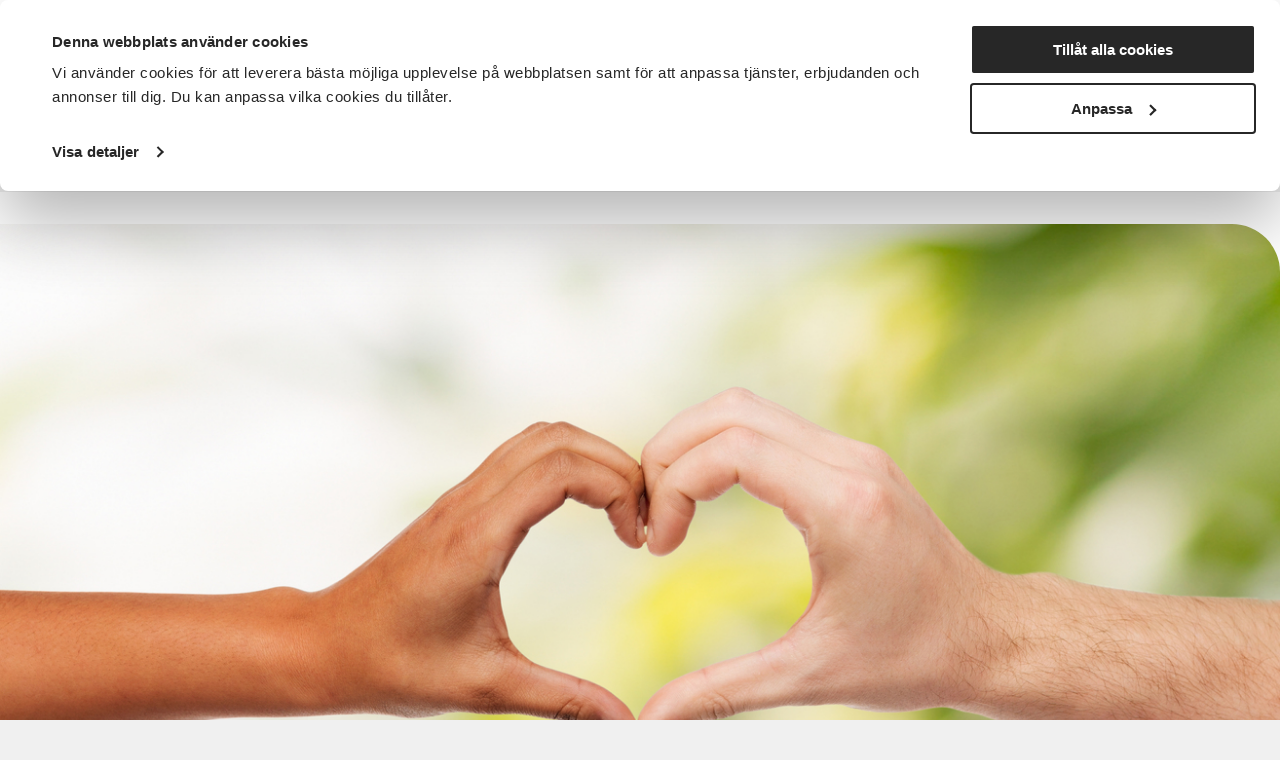

--- FILE ---
content_type: text/css
request_url: https://www.sv.se/ui/css/main.css?v=EwWRjNPXHmp93D9PW-xVWnTQja5aLodLyJAM6pfxswI
body_size: 20294
content:
@charset "UTF-8";/*! normalize.css v8.0.1 | MIT License | github.com/necolas/normalize.css */html{line-height:1.15;-webkit-text-size-adjust:100%}body{margin:0}main{display:block}h1{font-size:2em;margin:.67em 0}hr{box-sizing:content-box;height:0;overflow:visible}pre{font-family:monospace,monospace;font-size:1em}a{background-color:transparent}abbr[title]{border-bottom:none;text-decoration:underline;-webkit-text-decoration:underline dotted;text-decoration:underline dotted}b,strong{font-weight:bolder}code,kbd,samp{font-family:monospace,monospace;font-size:1em}small{font-size:80%}sub,sup{font-size:75%;line-height:0;position:relative;vertical-align:baseline}sub{bottom:-.25em}sup{top:-.5em}img{border-style:none;max-width:100%;height:auto}button,input,optgroup,select,textarea{font-family:inherit;font-size:100%;line-height:1.15;margin:0}button,input{overflow:visible}button,select{text-transform:none}button,[type=button],[type=reset],[type=submit]{-webkit-appearance:button}button::-moz-focus-inner,[type=button]::-moz-focus-inner,[type=reset]::-moz-focus-inner,[type=submit]::-moz-focus-inner{border-style:none;padding:0}button:-moz-focusring,[type=button]:-moz-focusring,[type=reset]:-moz-focusring,[type=submit]:-moz-focusring{outline:1px dotted ButtonText}fieldset{padding:.35em .75em .625em}legend{box-sizing:border-box;color:inherit;display:table;max-width:100%;padding:0;white-space:normal}progress{vertical-align:baseline}textarea{overflow:auto}[type=checkbox],[type=radio]{box-sizing:border-box;padding:0}[type=number]::-webkit-inner-spin-button,[type=number]::-webkit-outer-spin-button{height:auto}[type=search]{-webkit-appearance:textfield;outline-offset:-2px}[type=search]::-webkit-search-decoration{-webkit-appearance:none}::-webkit-file-upload-button{-webkit-appearance:button;font:inherit}details{display:block}summary{display:list-item}template{display:none}[hidden]{display:none}*,*:before,*:after{box-sizing:inherit}html{box-sizing:border-box}.underlines{position:relative}.underlines:after{background:url(/ui/svg/lines.svg) no-repeat;content:"";position:absolute;height:13px;left:0;right:0;bottom:-11px;background-size:cover}.contact-enter-active,.contact-leave-active{transition:height .4s ease-in-out;overflow:hidden}.contact-enter-active .contact-select__option-figure,.contact-enter-active .contact-select__option-none,.contact-leave-active .contact-select__option-figure,.contact-leave-active .contact-select__option-none{outline-offset:-2px!important}.contact-enter,.contact-leave-to{height:0}.button{border:none;background-color:#272727;color:#fff;min-height:2.75rem;display:flex;align-items:center;justify-content:space-between;text-decoration:none;border-radius:100px;min-width:6.25rem;padding:0 1.125rem}.button:hover{cursor:pointer}.button:focus-visible{outline-offset:4px;outline:3px solid #6baa24}.button:after{content:"";background:url(/ui/svg/arrow-full-white.svg) center no-repeat;width:1.5rem;height:1.5rem;margin-left:.75rem}.button--alt:after{content:none}.button--hide:after{background:url(/ui/svg/arrow-down-white.svg) center no-repeat;background-size:contain;width:1rem;height:1rem}.button--show:after{background:url(/ui/svg/arrow-down-white.svg) center no-repeat;background-size:contain;width:1rem;height:1rem;transform:rotate(180deg)}body .hide{display:none}@media (min-width: 900px){body .hide{display:flex}}body .hide-both{display:none}.wrapper{max-width:1080px;margin:auto}input[type=text],input[type=email],textarea{border-radius:8px;padding:.75rem 1rem;border:1px solid #272727;width:100%}select{border-radius:8px;padding:.5rem 1rem;border:1px solid #272727}textarea{height:100px;padding:15px;font-size:1rem;resize:none}input[type=radio]{margin-right:.3125rem;appearance:none;display:inline-block;width:20px;height:20px;padding:3px;background-clip:content-box;border:2px solid #272727;flex:none;border-radius:50%}input[type=radio]:checked{background-color:#272727}input[type=radio].warn{background-color:#e60}button,input:not(:focus),label,option,select,textarea:not(:focus){cursor:pointer}input[type=checkbox]{appearance:auto;accent-color:#272727;width:1rem;height:1rem;contain:paint;backface-visibility:hidden;transform:translateZ(0)}body{color:#000;font-family:Source Sans Pro,Helvetica,Roboto,Arial,sans-serif}.xxl-text{font-style:normal;font-weight:900;font-size:3.5rem;line-height:1.25}.xl-text,h1{font-style:normal;font-weight:900;font-size:2rem;line-height:1.25;overflow-wrap:anywhere}.large-text,h2{font-style:normal;font-weight:700;font-size:1.75rem;line-height:1.25;overflow-wrap:anywhere}.medium-text,h3{font-style:normal;font-weight:600;font-size:1.375rem;line-height:1.27;overflow-wrap:anywhere}.small-text,h4,.x-small-text,h5{font-style:normal;font-weight:600;font-size:1.125rem;line-height:1.28}.base-text,h6{font-style:normal;font-weight:600;font-size:1rem;line-height:1.25}p{font-style:normal;font-weight:400;font-size:1.125rem;line-height:1.25}.p-bold{font-style:normal;font-weight:700;font-size:1rem;line-height:1.3;letter-spacing:.02em}.section-label-text{font-style:normal;font-weight:600;font-size:.75rem;line-height:1.25;letter-spacing:.03em;text-transform:uppercase}.label-text{font-weight:600;font-size:.75rem;line-height:1.25;letter-spacing:.03em}.sub-text{font-style:normal;font-weight:400;font-size:.875rem;line-height:1.25}label{font-weight:400;font-size:16px;line-height:1.5;letter-spacing:.02em}.label-sm{font-weight:700;font-size:14px;line-height:1.3;letter-spacing:.03em}.label-bold{font-weight:700;font-size:1rem}@media (min-width: 600px){.xl-text,h1{font-weight:900;font-size:2.8125rem;line-height:1.22;letter-spacing:.03em}.large-text,h2{font-weight:700;font-size:2.1875rem;line-height:1.26;letter-spacing:normal}.medium-text,h3{font-style:normal;font-weight:600;font-size:1.75rem;line-height:1.25;letter-spacing:normal}.small-text,h4{font-weight:600;font-size:1.5rem;line-height:1.25}.x-small-text,h5{font-weight:600;font-size:1.125rem;line-height:1.28;letter-spacing:.02em}.base-text{font-weight:600;font-size:1rem;line-height:1.25}p,h6{font-weight:400;font-size:1rem;line-height:1.5;letter-spacing:.02em}.section-label-text{font-weight:600;font-size:.75rem;line-height:1.25;letter-spacing:.03em;text-transform:uppercase}.label-text{font-weight:600;font-size:.75rem;line-height:1.25;letter-spacing:.03em}.sub-text{font-weight:400;font-size:.875rem;line-height:1.25}}a{color:#272727}iframe{max-width:100%}body{background-color:#f0f0f0;color:#272727;overflow-x:hidden}body.white-bg{background-color:#fff}body .skip-link{position:absolute;top:-40px;left:0;background:#000;color:#fff;padding:8px;z-index:100}body .skip-link:focus{top:0}.header{background-color:#fff;width:100%;position:sticky;top:0;z-index:2}@media (min-width: 900px){.header{position:relative}}.header .readspeaker-listen-button{display:flex;align-items:center}.header .readspeaker-listen-button:before{content:"";display:inline-block;background:url(/ui/svg/read-to-speaker.svg) center no-repeat;background-size:contain;width:1.5rem;height:1.5rem;margin-right:.3125rem}.header .navbar{height:0;overflow:hidden;transition:height .5s ease-in-out}@media (min-width: 900px){.header .navbar{height:auto}}.header--show-menu .header__buttons-search{display:none}.header--show-menu .navbar{background-color:#fff;height:100vh}@media (min-width: 900px){.header--show-menu .navbar{background-color:transparent;height:auto}}.header--show-sub-menu .navbar__menu-item{display:none;border-bottom:none}.header--show-sub-menu .navbar__menu-item.navbar__menu-item--show:after{content:none}.header--show-sub-menu .navbar__menu-item--show{display:list-item;position:initial}.header--show-sub-menu .navbar__menu-item--show:nth-child(n) .navbar__menu-item-link{font-weight:400;font-size:1.125rem;letter-spacing:.02rem;display:none;align-items:center;padding:0}.header--show-sub-menu .navbar__menu-item--show:nth-child(n) .navbar__menu-item-link--back{display:flex;cursor:pointer}.header--show-sub-menu .navbar__menu-item--show:nth-child(n) .navbar__menu-item-link:before{content:"";display:inline-block;background:url(/ui/svg/arrow-full.svg) center no-repeat;width:2rem;height:2rem;border-radius:50px;cursor:pointer}.header--show-sub-menu .navbar__menu-item--show:nth-child(n) a:not(.navbar__categories-item-toggle-btn):after{content:none}.header__row-inner{display:flex;flex-wrap:wrap;align-items:center;padding:1rem}.header__row-inner-search{order:3;width:100%;display:none;margin-top:1.25rem}.header__row-inner-search--show{display:block}.header__top{display:none}.header__logo{order:1;margin-right:auto;z-index:5}.header__logo img{width:8.75rem}.header__components{order:2;display:flex;align-items:center;margin-left:auto}.header__buttons{display:flex;align-items:center}.header__buttons-search,.header__buttons-menu{border:none;background:none;cursor:pointer}.header__buttons-search{width:1.5rem;height:1.5rem;background:url(/ui/svg/magnify-green.svg) center no-repeat;margin-left:1.125rem;z-index:5}.header__buttons-search--close{background:url(/ui/svg/close-green.svg) center no-repeat}.header__buttons-menu{display:inline-block;width:2.75rem;height:2.75rem;border-radius:50px;background:url(/ui/svg/menu-bars.svg) center no-repeat;background-color:#272727;margin-left:1.125rem;z-index:5}.header__buttons-menu--close{background:url(/ui/svg/close-white.svg) center no-repeat;background-color:#272727}@media (min-width: 900px){.header__row{box-shadow:0 1px 3px #1018281a,0 1px 2px #1018280f}.header__row-inner{display:flex;justify-content:space-between;padding:0 3.125rem;align-items:center;margin:auto;max-width:1440px;flex-wrap:unset}.header__row-inner-search{order:2;width:100%;width:auto;display:block;margin-top:0}.header__buttons{display:none}.header__top{box-shadow:0 1px 3px #1018281a,0 1px 2px #1018280f;display:block}.header__logo{margin:1rem 0;flex-basis:300px}.header__logo img{max-width:170px}.header__components{flex-basis:300px;font-size:.875rem;display:flex;justify-content:flex-end;margin:initial}}.footer{background-color:#f0f0f0;overflow:hidden;border-radius:24px 0 0}.footer p{font-size:1rem}.footer__logo{width:75%;min-width:130px;max-width:180px}.footer__row{max-width:1440px;margin:auto}@media (min-width: 900px){.footer__row{padding:0 3.125rem}}.footer__row-inner{max-width:1440px;display:flex;flex-wrap:wrap;margin:1.5625rem;margin-top:0}@media (min-width: 900px){.footer__row-inner{margin:1.5625rem 0}}.footer__row-inner--border-bottom{border-bottom:2px solid #c9c9c9;padding-bottom:2rem;margin-bottom:0}.footer__column{padding-top:1.5625rem;margin-right:2rem}.footer__column:last-child{margin-right:0}.footer__column--wide{flex:1;flex-basis:100%}@media (min-width: 900px){.footer__column--wide{flex-basis:auto}.footer__column--wide>*{width:20rem}}.footer__column--social-media-container{width:100%;padding-top:0}@media (min-width: 900px){.footer__column--social-media-container{width:auto;padding-top:1.5625rem}}.footer__header{font-family:Source Sans Pro,Helvetica,Roboto,Arial,sans-serif;font-style:normal;font-weight:600;font-size:1.125rem;line-height:1.25rem;color:#272727}.footer__links{list-style:none;margin:0;padding:0;line-height:2rem}@media (min-width: 900px){.footer__links{line-height:1.25rem}}.footer__links-item{margin-bottom:.625rem}.footer__social-media-list{display:flex;align-items:center;justify-content:space-between;padding:0;list-style:none}@media (min-width: 900px){.footer__social-media-list{justify-content:right}}@media (min-width: 900px){.footer__social-media-listitem{margin-left:1.5625rem}}.footer__social-media-listitem img{width:24px;height:24px}.main-content{max-width:1440px;margin:auto}@media (min-width: 900px){.main-content{padding:0 3.125rem}}.main-content:before{content:"";display:table}.full-width .main-content{max-width:100%;padding:0}.navbar{position:absolute;top:0;width:100%;z-index:3;padding-top:5rem}.navbar__inner{height:calc(100vh - 80px);padding:1rem;overflow:auto;background-color:#fff}.navbar__menu{list-style:none;margin:0;padding:0}.navbar__menu-item{border-bottom:thin solid #c9c9c9;position:relative}.navbar__menu-item .navbar__editor p{margin:0 0 .25rem}.navbar__menu-item .navbar__editor p a{text-decoration:none}.navbar__menu-item .navbar__editor p a:after{content:none}.navbar__menu-item:not(.navbar__menu-item--mobile)+.navbar__menu-item--mobile{margin-top:2rem}.navbar__menu-item button:not(.navbar__categories-item-toggle-btn):after{content:"";display:inline-block;background:url(/ui/svg/arrow-white.svg) center no-repeat;width:2rem;height:2rem;position:absolute;right:0;top:.75rem;background-color:#272727;border-radius:50px;cursor:pointer}@media (min-width: 900px){.navbar__menu-item button:not(.navbar__categories-item-toggle-btn):after{display:none}}.navbar__menu-item--border-bottom{border-bottom:2px solid #272727}.navbar__menu-item-link{color:#272727;font-weight:600;text-decoration:none;padding:1rem 0;display:block;background:none;border:none;width:100%;text-align:left}.navbar__menu-item-link--back{display:none}.navbar__menu-item--mobile{display:list-item}.navbar__menu-item--mobile .navbar__menu-item-link{font-weight:400}.navbar__menu-item:nth-child(-n+3) .navbar__menu-item-link{color:#272727;font-size:1.5rem}.navbar__menu-item:nth-child(n+4) .navbar__menu-item-link{font-size:1.125rem;width:100%;letter-spacing:.02rem}.navbar__menu-item--mobile:nth-child(n){border-bottom:none}.navbar__menu-item--mobile:nth-child(n) a:after{content:none}.navbar__menu-item--mobile:nth-child(n) .navbar__menu-item-link{display:flex;justify-content:space-between;width:100%}.navbar__menu-item--mobile:nth-child(n) .navbar__menu-item-link.readspeaker-listen-button{justify-content:unset}.navbar__menu-item--mobile:nth-child(n) .navbar__menu-item-link span:last-child{color:#272727;font-weight:700}.navbar__menu-item--show .navbar__sub-menu{display:block}.navbar__sub-menu{display:none;pointer-events:all}.navbar__sub-menu-list{display:flex;list-style:none;flex-direction:column;padding:0;margin:0 auto;max-width:1440px;width:100%}.navbar__sub-menu-item{margin-bottom:3.125rem}.navbar__sub-menu-title{font-weight:600;font-size:1.375rem;line-height:1.28;margin:0}.navbar__sub-menu-title-link{font-size:1rem;font-weight:700;text-decoration:none;letter-spacing:.02rem;display:flex;align-items:center;flex:0 0 auto}.navbar__sub-menu-title-link:after{content:"";display:inline-block;width:2rem;height:2rem;border-radius:50px;background:url(/ui/svg/arrow-full-white.svg) center no-repeat;background-color:#272727;margin-left:.625rem}.navbar__sub-menu-header{border-bottom:2px solid #272727;margin-bottom:.5rem;margin-top:1.5rem;padding-bottom:.5rem;display:flex;align-items:center;justify-content:space-between}.navbar__categories--collapsed .navbar__categories-item-toggle-btn:after{transform:rotate(90deg)}.navbar__categories{list-style:none;margin:0;padding:0;display:flex;flex-direction:column;flex-wrap:wrap}.navbar__categories-item{border-bottom:thin solid #c9c9c9}.navbar__categories-item-toggle-btn{font-weight:600;letter-spacing:.02rem;padding:1rem 0;display:inline-block;text-decoration:none;display:flex;align-items:center}.navbar__categories-item-toggle-btn:after{background:url(/ui/svg/arrow.svg) center no-repeat;content:"";display:inline-block;transform:rotate(-90deg);width:2rem;height:2rem}.navbar__categories-link{display:block;padding:1rem 0;text-decoration:none;font-size:1.125rem;letter-spacing:.02rem}@media (min-width: 900px){.navbar{font-size:.875rem;box-shadow:0 1px 3px #1018281a,0 1px 2px #1018280f;position:initial;padding-top:0}.navbar__inner{display:flex;padding:0 2.5rem;justify-content:space-between;margin:auto;max-width:1440px;height:auto;overflow:initial;background-color:transparent}.navbar__menu{display:flex;align-items:center;margin:0;padding:0;width:100%}.navbar__menu-item{border-bottom:none;position:initial}.navbar__menu-item--mobile{display:none}.navbar__menu-item:nth-child(-n+3) .navbar__menu-item-link{font-size:.875rem}.navbar__menu-item a.navbar__menu-item-link:after,.navbar__menu-item a.navbar__categories-link:after{content:none}.navbar__menu-item-link{padding:1rem .625rem;font-weight:600;text-decoration:none;display:block;position:relative;text-transform:uppercase;letter-spacing:.03rem;width:auto}.navbar__menu-item-link--back{display:none}.navbar__menu-item-link:before{position:absolute;bottom:0;height:.25rem;background-color:#272727;width:0;content:"";display:block;transition:width .3s ease-in-out}.navbar__menu-item--selected .navbar__menu-item-link:before{width:calc(100% - 1.25rem)}.navbar__menu-item:focus-within .navbar__menu-item-link:before{width:calc(100% - 1.25rem)}.navbar__menu-item:focus-within .navbar__sub-menu{display:flex}.navbar__menu-item:nth-child(4){margin-left:auto;margin-top:0}.navbar__menu-item:nth-child(n+4):after{content:none}.navbar__menu-item:nth-child(n+4) .navbar__menu-item-link{font-size:1rem;font-weight:400;text-transform:unset}.navbar__sub-menu{position:absolute;left:0;width:100%;z-index:2;display:none}.navbar__sub-menu:before{box-shadow:0 1px 3px #1018281a,0 1px 2px #1018280f;content:"";display:block;width:100%;height:.1875rem;margin-top:-.1875rem;position:absolute;left:0}.navbar__sub-menu-list{flex-direction:row;background-color:#fff;border-radius:0 0 50px;padding:0 3.125rem 3.125rem}.navbar__sub-menu-item{margin:0 1.875rem 0 0;font-size:1rem;line-height:1.5;min-width:14.375rem}.navbar__sub-menu-item--no-header{padding-top:2rem}.navbar__sub-menu-item:nth-child(1){max-width:29.375rem;width:100%}.navbar__sub-menu-item a.navbar__sub-menu-item-link:after{content:none}.navbar__sub-menu-item-link{text-decoration:none}.navbar__sub-menu-title{font-size:1.125rem;letter-spacing:.02rem;color:#272727;text-decoration:underline}.navbar__sub-menu-title-link{font-weight:600;text-decoration:underline}.navbar__sub-menu-title-link:after{content:none}.navbar__sub-menu-header{border-bottom:thin solid #c9c9c9;margin-bottom:.5rem;padding-bottom:.5rem}.navbar__categories--collapsed .navbar__categories-item:nth-child(n+9){display:list-item}.navbar__categories{column-fill:auto;height:100%;max-height:16.25rem}.navbar__categories-item{margin-bottom:.25rem;border:none;margin-right:1.25rem}.navbar__categories-item--has-attr{margin-top:1.25rem}.navbar__categories-item-toggle{display:none}.navbar__categories-link{font-size:1rem;padding:0}.navbar__menu--additional .navbar__menu{font-size:1rem}.navbar__menu--additional .navbar__menu-item-link{font-weight:400}}@media (min-width: 900px) and (max-width: 1460px){.navbar__categories{height:unset;max-height:unset}.navbar__sub-menu-item:nth-of-type(2) .navbar__categories{display:flex;flex-direction:unset;flex-wrap:wrap}.navbar__sub-menu-item:nth-of-type(2) .navbar__categories-item{width:calc(50% - 5px);margin:0 5px 4px 0;white-space:nowrap;overflow:hidden;text-overflow:ellipsis}}@media (min-width: 1160px) and (max-width: 1460px){.navbar__sub-menu-item:nth-of-type(2) .navbar__categories-item{width:calc(33.333% - 10px)}}.breadcrumbs-container{max-width:1440px;margin:auto;padding:1rem 0}.breadcrumbs{display:flex;flex-wrap:wrap;list-style:none;margin:0;padding:0 1rem}.breadcrumbs__no-links{height:2rem}@media (min-width: 900px){.breadcrumbs{padding:.3125rem 3.125rem}}.breadcrumbs__item{padding:.125rem 0}.breadcrumbs__item-seperator{display:initial;margin-left:.25rem;margin-right:.25rem}.breadcrumbs__item:last-child .breadcrumbs__link{text-decoration:none}.breadcrumbs__link{font-size:1rem}.breadcrumbs__link-back{font-size:1.125rem;text-decoration:none;display:flex;align-items:flex-end}.breadcrumbs__link-back:before{content:"";width:1.5rem;height:1.5rem;background:url(/ui/svg/arrow.svg) center no-repeat;transform:rotate(180deg);margin-right:1rem}.profile__link--block{letter-spacing:.03rem}.profile__icon{display:inline-block;background:url(/ui/svg/profile-green.svg) center no-repeat;background-size:contain;width:1rem;height:1rem;margin-right:.3125rem;vertical-align:text-bottom}@media (min-width: 900px){.profile__icon{background:url(/ui/svg/profile.svg) center no-repeat;background-size:contain}}.profile__icon--temp{display:inline-block;background:url(/ui/svg/circle-leader.svg) center no-repeat;background-size:contain;width:1rem;height:1rem;margin-right:.3125rem;vertical-align:text-bottom}.profile__title{text-transform:uppercase;display:none}@media (min-width: 900px){.profile__title{display:initial}}.profile--temp{margin-right:1.25rem;display:none}@media (min-width: 900px){.profile--temp{display:initial}}.top-links{display:none;justify-content:flex-end;align-items:center;height:1.875rem}@media (min-width: 900px){.top-links{display:flex}}.top-links__list{margin:0;padding:0;list-style:none;display:flex;align-items:center}.top-links__list-item{margin-left:1.5rem}.top-links__list-item-link{font-size:.875rem}.image-list{list-style:none;display:flex;margin:0;padding:1rem 0}.image-list__item{height:6.25rem;margin-right:2.5rem}.image-list__item-image{max-height:100%}.sub-navigation{background-color:#6baa2433;border-radius:20px 0;padding:2rem}@media (min-width: 900px){.sub-navigation{border-radius:0 48px}}.sub-navigation__title{margin-top:0;margin-bottom:1rem}.sub-navigation__list{list-style:none;display:flex;flex-direction:column;margin:0;padding:0;width:100%}.sub-navigation__list-item--selected .sub-navigation__list-item-link{text-decoration:underline}.sub-navigation__list-item{border-top:thin solid #c9c9c9}.sub-navigation__list-item:last-child{margin-right:0;border-bottom:thin solid #c9c9c9}.sub-navigation__list-item-link{text-decoration:none;font-size:.875rem;font-weight:600;display:flex;padding:.5rem 0;justify-content:space-between;align-items:center;line-height:1.25}.sub-navigation__list-item-link:after{content:"";background:url(/ui/svg/arrow-full.svg) center no-repeat;width:1.5rem;height:1.5rem;margin-left:.75rem;transform:rotate(180deg)}#readspeaker{z-index:10}#readspeaker .rsbtn_exp{width:100%}#readspeaker .rsbtn_exp_inner{width:100%;display:flex}#readspeaker .rsbtn_pause,#readspeaker .rsbtn_play{padding-left:40px;padding-right:5px}#readspeaker .rsbtn_status{padding-left:50px}#readspeaker.rsbtn .rsbtn_exp .rsbtn_exp_inner button.rsbtn_player_item:last-of-type{margin-left:auto}#readspeaker.rs_splitbutton.rs_splitbutton-exp{display:flex;width:100%}button.readspeaker-listen-button{background:none;border:none;font-family:inherit}.event-list{padding-bottom:1.5rem}.event-list a{text-decoration:none}.event-list__list{list-style:none;margin:0;padding:0}.event-list__list-item{margin:0;padding:0}.event-list__event-item{background-color:#fff;display:flex;flex-direction:column;margin-bottom:1.5rem;box-shadow:0 2px 2px #00000040;border-radius:20px 0 0}@media (min-width: 900px){.event-list__event-item{flex-direction:row;border-radius:0 0 0 50px}}.event-list__title,.event-list__text{margin-top:0}.event-list__info-wrap{flex:auto;display:flex;flex-direction:column;padding:1.5rem 1.5rem .625rem}.event-list__text-info{border-bottom:thin solid #949494;display:flex;justify-content:space-between;flex:auto}.event-list__text-info--job{flex-wrap:wrap}.event-list__meta-info{display:flex;flex-wrap:wrap;justify-content:space-between;margin-top:auto;align-items:center;padding-top:.625rem}.event-list__figure{height:9.375rem;margin:0}@media (min-width: 900px){.event-list__figure{height:12.5rem;flex-basis:12.5rem;min-width:12.5rem}}.event-list__figure--no-image{display:flex;align-items:center;justify-content:center}.event-list__image{width:100%;height:100%;object-fit:cover;border-radius:20px 0}@media (min-width: 900px){.event-list__image{border-radius:0 50px}}.event-list__location,.event-list__date,.event-list__time,.event-list__occasions{display:flex;align-items:center;font-size:.875rem;flex-basis:50%;margin-bottom:.625rem}@media (min-width: 900px){.event-list__location,.event-list__date,.event-list__time,.event-list__occasions{flex-basis:unset;margin-bottom:0}}.event-list__location:before,.event-list__date:before,.event-list__time:before,.event-list__occasions:before{content:"";display:inline-block;width:1rem;height:1rem;margin-right:.3125rem}.event-list__location:before{background:url(/assets/img/location.png) center no-repeat;background-size:contain}.event-list__date:before{background:url(/assets/img/calendar.png) center no-repeat;background-size:contain}.event-list__time:before{background:url(/assets/img/clock.png) center no-repeat;background-size:contain}.event-list__occasions:before{background:url(/assets/img/flag.png) center no-repeat;background-size:contain}.event-list__price-seats{display:flex;flex-direction:column;margin-top:-6.875rem;align-items:flex-end}@media (min-width: 900px){.event-list__price-seats{margin-top:0}}.event-list__price{border-radius:10px 0;padding:4px 16px;background-color:#e6b10e;min-height:2rem;display:flex;align-items:center;width:max-content}.event-list__seats{align-items:center;margin-top:.625rem;border-radius:10px 0;padding:4px 16px;background-color:#fff;min-height:2rem;display:flex;width:max-content}@media (min-width: 900px){.event-list__seats{padding:0;min-height:auto}}.event-list__seats:after{display:inline-block;content:"";margin-left:.3125rem;width:.75rem;height:.75rem;background-color:#6baa24;border-radius:100%}.event-list__seats.no-seats:after{content:none}.event-list__read-more{flex:auto;margin-top:.625rem}@media (min-width: 600px){.event-list__read-more{display:flex;justify-content:flex-end}}@media (min-width: 900px){.event-list__read-more{flex:none;margin-top:0}}.event-filter{max-width:1080px;margin:auto}@media (max-width: 900px){.event-filter--open{background-color:#fff;position:fixed;top:0;z-index:99;width:100%}}.event-filter__container{display:grid;grid-auto-columns:1fr;grid-auto-flow:column}.event-filter__container>div{padding-right:1rem}@media (max-width: 900px){.event-filter__container{display:flex;flex-direction:column}.event-filter__container>div{padding-right:0}}.event-filter__radio{display:flex;align-items:center;margin-bottom:.5rem}@media (max-width: 900px){.event-filter__radio{min-height:3rem;padding:0 1rem;border-radius:8px;border:1px solid #c9c9c9;margin-bottom:.75rem}.event-filter__radio--checked{background-color:#272727;color:#fff;box-shadow:0 2px 2px #00000040}.event-filter__radio input[type=radio]:checked{border:2px solid #ffffff;background-color:#fff;background-clip:content-box}}.event-filter__select.select-list{margin-bottom:.625rem}@media (max-width: 900px){.event-filter__select.select-list{max-width:100%}}.event-filter .select-list__selected{min-height:3rem}.event-filter p{margin:0 0 .75rem}.event-filter__modal-header{display:none}@media (max-width: 900px){.event-filter--open .event-filter__modal-header{display:block;box-shadow:0 2px 2px #00000040;z-index:99;position:relative;padding:1rem}}.event-filter--open .event-filter__modal-header>div{display:flex;justify-content:space-between;align-items:center}@media (max-width: 900px){.event-filter--open .event-filter__filter-sort{display:none}}.event-filter__modal-footer{display:none}@media (max-width: 900px){.event-filter--open .event-filter__modal-footer{display:flex;justify-content:center;gap:24px;position:fixed;bottom:0;background-color:#f0f0f0;width:100%;padding:20px 0;margin-left:-1rem}}.event-filter--open .event-filter__modal-footer .button:after{display:none}.event-filter__filter-sort{display:flex;flex-wrap:wrap;max-width:1080px;align-items:center;min-height:2.75rem;justify-content:space-between;margin:1rem}@media (min-width: 900px){.event-filter__filter-sort{margin:auto}}.event-filter__filter-sort button{color:#272727}.event-filter__filter-sort>*{flex-basis:33.333%}@media (max-width: 900px){.event-filter__filter-sort>*{flex-basis:50%}}.event-filter__filter-sort>p:nth-child(2){text-align:center}@media (max-width: 900px){.event-filter__filter-sort>p:nth-child(2){order:3;text-align:right}}.event-filter__filter-sort>div:nth-child(2),.event-filter__filter-sort div:nth-child(3){justify-content:flex-end;display:flex}@media (min-width: 900px){.event-filter__filter-sort div:nth-child(4){flex-basis:100%;display:flex;justify-content:flex-end}}@media (max-width: 600px){.event-filter__filter-sort>div:nth-child(3){display:block;flex-basis:100%}}.event-filter__filter-sort .select-list{color:#272727;max-width:max-content}@media (max-width: 600px){.event-filter__filter-sort .select-list{max-width:100%}}.event-filter__filter-sort .select-list__list-item{display:flex;align-items:center}.event-filter__filter-sort .select-list__selected{border:none;justify-content:flex-end;padding-right:0}@media (max-width: 900px){.event-filter__filter-sort .select-list__selected{padding-left:0}}@media (max-width: 600px){.event-filter__filter-sort .select-list__selected{justify-content:space-between}}.event-filter__filter-sort .select-list__selected:after{content:"";display:inline-block;width:1.5rem;height:1.5rem;background:url(/ui/svg/arrow-down.svg) center no-repeat;background-size:contain;transform:rotate(0);transition:all .4s ease-in-out;margin-left:.3125rem}.event-filter__filter-sort .select-list__selected--open:after{transform:rotate(180deg)}@media (max-width: 600px){.event-filter__filter-sort .select-list.search-page{max-width:100%}}.event-filter__filter-sort p{margin:0}@media (max-width: 600px){.event-filter__filter-sort.search-page{display:block}}.event-filter__toggle,.event-filter__clear{border:none;background-color:transparent;cursor:pointer;display:flex;align-items:center}.event-filter__close{display:inline-block;width:2.75rem;height:2.75rem;border-radius:50px;margin-left:1.125rem;z-index:5;background:url(/ui/svg/close-white.svg) center no-repeat;border:none;background-color:#272727}.event-filter__toggle:after{content:"";display:inline-block;width:1.5rem;height:1.5rem;background:url(/ui/svg/arrow-down.svg) center no-repeat;background-size:contain;transform:rotate(0);transition:all .4s ease-in-out;margin-left:.3125rem}@media (max-width: 900px){.event-filter__toggle--open{justify-content:space-between;width:100%}}.event-filter__toggle--open:after{transform:rotate(180deg)}@media (max-width: 900px){.event-filter__toggle--open:after{display:inline-block;width:2.75rem;height:2.75rem;border-radius:50px;margin-left:1.125rem;background:url(/ui/svg/close-white.svg) center no-repeat;background-color:#272727}}@media (max-width: 900px){.event-filter__toggle{background-color:#395a14;color:#fff;min-height:2.75rem;display:flex;align-items:center;justify-content:center;text-decoration:none;border-radius:100px;min-width:6.25rem;padding:0 1.125rem;font-weight:600;white-space:nowrap;line-height:1}.event-filter__toggle:after{content:none}}.event-filter__clear{color:#272727;text-decoration:underline}@media (max-width: 900px){.event-filter__clear{margin-left:0;padding-left:0}}.event-filter__clear:after{content:"";display:inline-block;width:1rem;height:1rem;background:url(/ui/svg/close.svg) center no-repeat;transform:rotate(0);transition:all .4s ease-in-out;margin-left:.3125rem}.event-filter__clear.event-filter__sticky{margin-left:auto;padding-right:0}@media (max-width: 900px){.event-filter__clear.event-filter__sticky{padding-left:1rem;margin-left:0}}.event-filter__wrap{background-color:#fff;border-radius:20px 0;padding:1rem;margin-bottom:1.5rem}@media (max-width: 900px){.event-filter--open .event-filter__wrap{height:calc(100vh - 78px);overflow-y:auto;padding-bottom:84px}}.event-filter__subjects--alt{padding-top:1rem;padding-bottom:1rem}@media (min-width: 900px){.event-filter .select-list__list{max-height:28.5rem}}.page-header{background-color:#fff;border-radius:0 0 20px}@media (min-width: 900px){.page-header{border-radius:0}}@media (min-width: 900px){.page-header--full-width{width:100vw;position:relative;left:50%;right:50%;margin-left:-50vw;margin-right:-50vw}}.page-header__inner{display:grid;align-items:center;margin:auto}@media (min-width: 900px){.page-header__inner{max-width:1440px;padding:2rem 3.125rem}}@media (min-width: 1300px){.page-header__inner{padding:2rem 6.25rem}}@media (min-width: 900px){.page-header__inner{grid-template-columns:repeat(2,1fr)}}.page-header__figure{margin:0;grid-row-start:1}@media (min-width: 900px){.page-header__figure{grid-row-start:auto}}.page-header__image{object-fit:cover;width:100%;height:100%}@media (min-width: 900px){.page-header__image{border-radius:20px 0}}.page-header__title{margin:0}.page-header__intro{font-weight:700;line-height:2rem;margin-top:0}.page-header__text{padding:1.5rem 1.5rem 0;border-radius:20px 0 0;margin-top:-20px;position:relative;z-index:1;background-color:#fff}.page-header__text--no-image{margin-top:0}@media (min-width: 900px){.page-header__text{padding:0 1rem 0 0;border-radius:0;margin-top:0}}.page-header__date{display:inline-block;background-color:#000;color:#fff;padding:.25rem .5rem;margin:0 0 .75rem;border-radius:4px 0}.page-header__date-dates{white-space:nowrap}.page-header__date-label{font-weight:700}.page-header__logotypes{padding:0 1.5rem 1.5rem}@media (min-width: 900px){.page-header__logotypes{max-width:1440px;padding:1.5rem 3.125rem;margin:auto}}@media (min-width: 1300px){.page-header__logotypes{padding:1.5rem 6.25rem}}.page-header__logotypes .image-list{border-top:thin solid #c9c9c9}.page-header-alt{display:grid;align-items:center;margin:0 0 2rem}@media (min-width: 900px){.page-header-alt{grid-template-columns:repeat(2,1fr)}}.page-header-alt__page-title{margin-top:0;margin:0 1rem 0 0}.page-header-alt__header-text{z-index:1;margin-top:-20px;background-color:#fff;border-radius:20px 0;padding:1.5rem;width:100%;box-shadow:0 2px 2px #00000040}.page-header-alt__header-text--no-image{margin-top:0}@media (min-width: 900px){.page-header-alt__header-text{padding:2rem;align-items:center;margin-top:0;border-radius:0 20px}}.page-header-alt__media-content{grid-row-start:1}@media (min-width: 900px){.page-header-alt__media-content{grid-row-start:auto;width:calc(100% + 100px);margin-left:-100px}}.page-header-hero{display:grid;grid-template-areas:"hero";place-items:baseline}@media (min-width: 900px){.page-header-hero{place-items:center}}.page-header-hero>*{grid-area:hero}.page-header-hero__figure{margin:0;width:100%;height:48vh;grid-area:hero}.page-header-hero__image{object-fit:cover;width:100%;height:100%;object-position:center}.page-header-hero__info{background-color:#fff;padding:2.25rem 3.125rem;box-shadow:0 2px 2px #00000040;border-radius:16px 0 16px 3px;width:100%}@media (min-width: 900px){.page-header-hero__info{width:auto}}.page-header-hero .custom-select-wrapper{position:relative;display:inline-block;width:100%}.page-header-hero .custom-select{appearance:none;-webkit-appearance:none;-moz-appearance:none;width:100%;padding:10px;border:thin solid #989898;border-radius:5px;background-color:#fff;cursor:pointer;font-size:1rem;padding-right:2.5rem}.page-header-hero .custom-select:focus{outline:none}.page-header-hero .custom-select:focus-visible{border:2px solid #000}.page-header-hero .custom-select-wrapper:after{content:" ▼ ";position:absolute;right:1rem;top:50%;transform:translateY(-50%);pointer-events:none;color:#272727}.sub-page-header{background-color:#fff;border-radius:0 0 20px}@media (min-width: 900px){.sub-page-header{border-radius:0;padding-top:2rem}}@media (min-width: 900px){.sub-page-header--full-width{width:100vw;position:relative;left:50%;right:50%;margin-left:-50vw;margin-right:-50vw}}.sub-page-header__inner{display:grid;align-items:flex-start;margin:auto;column-gap:32px}@media (min-width: 900px){.sub-page-header__inner{max-width:1440px;padding:2rem 3.125rem}}@media (min-width: 900px){.sub-page-header__inner{grid-template-columns:repeat(6,1fr)}}.sub-page-header__figure{margin:0 auto;max-width:1340px;width:100%;position:relative}.sub-page-header__figure:after{padding-top:50%;content:"";display:block}.sub-page-header__image{width:100%;height:100%;object-fit:cover;position:absolute}@media (min-width: 900px){.sub-page-header__image{border-radius:0 48px}}.sub-page-header__title{margin:0}.sub-page-header__text{padding:1.5rem 1.5rem 0;border-radius:20px 0 0;margin-top:-20px;position:relative;z-index:1;background-color:#fff}.sub-page-header__text--no-image{margin-top:0}@media (min-width: 900px){.sub-page-header__text{padding:0 10% 0 0;border-radius:0;margin-top:0;grid-column:1/5}}.job-info{list-style:none;padding:0}.job-info li{margin-bottom:.3125rem}.job-info li span{font-weight:700}.job-info li:last-child{margin-top:1rem}.job-info__apply-button{display:inline-flex;min-width:200px}.job-info__apply-button a{width:100%}.job-contacts{list-style:none;padding:0;width:max-content}.job-contacts li{padding-top:.5rem;padding-bottom:.5rem;border-bottom:thin solid white}.job-contacts li:first-child{border-top:thin solid white}.job-contacts li span{font-weight:700}.job-contacts__name{font-weight:700;font-size:1.125rem}.job-contacts__item p{margin:0}.logotypes{padding:0 1.5rem 1rem}@media (min-width: 900px){.logotypes{max-width:1440px;padding:1.5rem 3.125rem;margin:auto}}@media (min-width: 1300px){.logotypes{padding:1.5rem 6.25rem}}.logotypes .image-list{border-top:thin solid #c9c9c9;flex-wrap:wrap}.logotypes .image-list__item{height:4rem;margin-bottom:1rem}@media (min-width: 900px){.logotypes .image-list__item{height:5rem}}.logotypes-text{background-color:#fff;border-radius:20px 0;padding:1.5rem;width:100%;box-shadow:0 2px 2px #00000040}@media (min-width: 900px){.logotypes-text{padding:2rem 3.125rem}}.logotypes-text .image-list{flex-wrap:wrap}.logotypes-text .image-list__item{height:4rem;margin-bottom:1rem}@media (min-width: 900px){.logotypes-text .image-list__item{height:5rem}}.logotypes-text__inner{margin:auto;max-width:1440px}.logotypes-text__logo-wrap .image-list{column-gap:2rem}@media (min-width: 600px){.logotypes-text__logo-wrap .image-list{column-gap:unset}}.logotypes-text__logo-wrap .image-list__item{margin-right:0}@media (min-width: 600px){.logotypes-text__logo-wrap .image-list__item{margin-right:2.5rem}}.logotypes-text__text-wrap>p:first-child{margin-top:0}.department-page__content{max-width:1440px;margin:auto}@media (min-width: 900px){.department-page__content{padding:0 3.125rem}}.department-page__content:before{content:"";display:table}.department-page__select{margin:auto;width:100%}@media (min-width: 900px){.department-page__select{display:flex;flex-direction:column;align-items:center}}.department-page__select-label{font-weight:600;font-size:.875rem;margin:0}.department-page__logos{max-width:1080px;margin:2rem auto}.project-page__content{padding-left:1rem;padding-right:1rem}@media (min-width: 900px){.project-page__content{padding:0}}.project-page__contact{max-width:1440px;margin:auto;padding:.5rem 1.5rem 2rem;display:flex;justify-content:flex-end}@media (min-width: 900px){.project-page__contact{padding:2rem 3.125rem}}@media (min-width: 1300px){.project-page__contact{padding:2rem 6.25rem}}.project-page__contact .contact-block__list-item-author{max-width:400px;flex:auto}.department-subpage__nav{margin:0 1.5rem 1.5rem}@media (min-width: 900px){.department-subpage__nav{grid-column:5/8;margin:0}}@media (min-width: 900px){.department-subpage .logotypes{padding:0rem}}@media (min-width: 1300px){.department-subpage .logotypes{padding:0rem}}.event-page{display:grid;gap:0px 40px;margin-bottom:40px;padding-top:1rem;grid-template-areas:"event-header" "event-column" "event-text" "event-column-contact"}@media (min-width: 900px){.event-page{grid-template-columns:4fr 2fr;grid-template-areas:"event-header event-column" ". event-column" "event-text event-column-contact"}}.event-page__header{grid-area:event-header}.event-page__text{font-style:normal;font-weight:400;font-size:1.125rem;line-height:1.25;grid-area:event-text;padding:0 1.5rem}@media (min-width: 900px){.event-page__text{grid-row:2/5;padding:0}}.event-page__text p{margin:0}.event-page__text h3,.event-page__text h4{margin:1.25rem 0 .3125rem}.event-page__column{grid-area:event-column;margin-top:-20px;position:relative}@media (min-width: 900px){.event-page__column{margin-top:0}}.event-page__column-bottom{grid-area:event-column-contact;margin-top:1.5rem}.event-page__title{margin-bottom:1.25rem;padding:0 1.5rem;margin-top:0}@media (min-width: 900px){.event-page__title{padding:0}}.event-page__figure{margin:0;width:100%;position:relative}.event-page__figure:after{padding-top:50%;content:"";display:block}.event-page__image{width:100%;height:100%;object-fit:cover;position:absolute;border-radius:20px 0}.event-page__info{border-radius:16px 0;background-color:#fff;box-shadow:0 1px 3px #1018281a,0 1px 2px #1018280f;padding:1.5rem;background-color:#f0f0f0}.event-page__info p,.event-page__info h3{margin:0 0 .25rem}.event-page__info h4:first-of-type{margin-top:0}.event-page__info-weekday:not(:last-child):after{content:", "}@media (min-width: 1300px){.event-page__info{padding:2rem 3rem}}.event-page__info-table{border:thin solid #989898;border-radius:8px;display:flex;flex-wrap:wrap}.event-page__info-item{border-bottom:thin solid #989898;flex-basis:50%;padding:1rem}.event-page__info-item:nth-child(2n){border-left:thin solid #989898}.event-page__info-item:last-child{border:none;text-align:center}.event-page__info-price-list{display:flex;list-style:none;margin:0;padding:0}.event-page__info-price-list li{flex:1 1 auto;padding-right:5px}.event-page__info-price-list li:last-child{padding-right:0}.event-page__info-item--full{flex-basis:100%}.event-page__info-item--full span{display:inline}.event-page__sub-title{margin-top:1.5rem}.event-page__submit{width:100%;margin-bottom:.5rem;margin-top:.5rem}.event-page__responsible{border-top:1px solid #949494;margin-top:1rem;padding-top:1rem}.event-page__form{padding:1rem 0}.event-page__form-term{font-size:.75rem;font-weight:600}.event-page__read-terms{padding:1.25rem 2rem;border:thin solid #395a14;border-left:8px solid #395a14;box-shadow:0 1px 3px #1018281a,0 1px 2px #1018280f;border-radius:4px;margin:1.5rem 0;background-color:#fff}.event-page__read-terms-link{text-decoration:none;display:flex;width:100%;justify-content:space-between;align-items:center;font-weight:700}.event-page__read-terms-link:after{content:"";width:1.5rem;height:1.5rem;background:url(/ui/svg/arrow-full.svg) center no-repeat;display:inline-block;transform:rotate(180deg)}.event-page .image-icon{display:inline-block;text-align:center;margin-right:5px;align-self:center}.event-page .image-icon:after{content:"";width:1.5rem;height:1.5rem;display:inline-block}.event-page .standby .image-icon:after{background:url(/ui/svg/hourglass-end-solid.svg) center no-repeat;background-size:contain}.event-page .default .image-icon:after{background:url(/ui/svg/people-group-solid.svg) center no-repeat;background-size:contain}.event-page .fullybooked .image-icon:after{background:url(/ui/svg/person-circle-exclamation-solid.svg) center no-repeat;background-size:contain}.event-page__booking-info p:first-child{margin-top:1.5rem;display:flex}.project-list-page{padding:1rem}@media (min-width: 900px){.project-list-page{padding:0}}@media (min-width: 1300px){.project-list-page{padding:3.125rem}}@media (min-width: 900px){.ext-category-page{width:100vw;position:relative;left:50%;right:50%;margin-left:-50vw;margin-right:-50vw}}.ext-category-page__header{display:grid;margin:auto;margin-top:1.5rem;margin-bottom:1.5rem}@media (min-width: 900px){.ext-category-page__header{max-width:1180px;padding:0 3.125rem;grid-template-columns:repeat(2,1fr)}}.ext-category-page__title{margin:0}.ext-category-page__text,.ext-category-page__media{display:flex;align-self:center;flex-wrap:wrap}.ext-category-page__media{order:1}.ext-category-page__text{order:2;padding:1.5rem;border-radius:20px 0;margin-top:-20px;background-color:#fff}@media (min-width: 900px){.ext-category-page__text{order:unset;padding:0 1.5rem 0 0}}.ext-category-page__description p{margin-bottom:0}.ext-category-page__description{flex-basis:100%}.ext-category-page__figure{margin:0;width:100%}.ext-category-page__image{border-radius:20px 0;width:100%}.ext-category-page__list{background-color:#e5e5e5;padding-top:2rem}.department-listing-page__list-wrap,.department-listing-page__links{padding:0 1rem}@media (min-width: 900px){.department-listing-page__list-wrap,.department-listing-page__links{padding:0}}.department-listing-page__list-wrap{margin-top:1rem}.department-listing-page__list{display:flex;align-items:flex-start;flex-wrap:wrap;margin:0;margin-top:1.5rem}.department-listing-page__list-title{margin:0}.department-listing-page__sub-list{margin:.4375rem 0 0}.department-listing-page__sub-list-item{margin-top:.4375rem}.department-listing-page__list,.department-listing-page__sub-list{list-style:none;padding:0}.department-listing-page__list-card,.department-listing-page__sub-list-card{background:#ffffff;display:flex;flex-direction:column;justify-content:center;align-items:flex-start;padding:23px 40px;box-shadow:0 2px 2px #00000040;border-radius:20px 0;width:100%;margin-bottom:1rem}.department-listing-page__list-card h3,.department-listing-page__sub-list-card h3{margin:0}@media (min-width: 600px){.department-listing-page__list-card,.department-listing-page__sub-list-card{width:calc(50% - 10px)}.department-listing-page__list-card:nth-child(n),.department-listing-page__sub-list-card:nth-child(n){margin-right:20px}.department-listing-page__list-card:nth-child(2n),.department-listing-page__sub-list-card:nth-child(2n){margin-right:0}}@media (min-width: 900px){.department-listing-page__list-card,.department-listing-page__sub-list-card{width:calc(33.3333333333% - 13.3333333333px)}.department-listing-page__list-card:nth-child(n),.department-listing-page__sub-list-card:nth-child(n){margin-right:20px}.department-listing-page__list-card:nth-child(3n),.department-listing-page__sub-list-card:nth-child(3n){margin-right:0}}.department-listing-page__list-card details,.department-listing-page__sub-list-card details{width:100%}.department-listing-page__list-card details>summary,.department-listing-page__sub-list-card details>summary{cursor:pointer;list-style:none;display:flex;justify-content:space-between;align-items:center}.department-listing-page__list-card details>summary a,.department-listing-page__sub-list-card details>summary a{text-decoration:none}.department-listing-page__list-card details>summary:after,.department-listing-page__sub-list-card details>summary:after{display:flex;content:"";background:url(/ui/svg/plus-icon.svg) center no-repeat;background-size:contain;width:1.5rem;height:1.5rem}.department-listing-page__list-card details[open]>summary:after,.department-listing-page__sub-list-card details[open]>summary:after{background:url(/ui/svg/minus.svg) center no-repeat;background-size:contain}.department-listing-page .link-list{list-style:none;display:flex;flex-wrap:wrap;margin:0;padding:0}.department-listing-page .link-list__item{margin-right:1.625rem;margin-bottom:1rem}.contact-page__header{display:grid;grid-template-areas:"hero";position:relative}@media (min-width: 900px){.contact-page__header{place-items:center}}.contact-page__header-title-wrap{display:flex;justify-content:space-between;align-items:center;flex-wrap:wrap}.contact-page__header-right{display:flex;flex-direction:column-reverse}@media (min-width: 600px){.contact-page__header-right{align-items:center;flex-direction:initial}}.contact-page__header-right .button-link{margin-top:1.5rem;margin-right:1.5rem}@media (min-width: 600px){.contact-page__header-right .button-link{margin-top:0}}.contact-page__header-icons{flex-basis:100%}@media (min-width: 900px){.contact-page__header-icons{flex-basis:auto}}.contact-page__header-icon{margin-left:1rem}.contact-page__header-icon:first-child{margin-left:0}.contact-page__header-icon:after{content:"";display:inline-block;width:1.5rem;height:1.5rem}.contact-page__header-icon--facebook:after{background:url(/ui/svg/facebook-icon.svg) center no-repeat;background-size:contain}.contact-page__header-icon--twitter:after{background:url(/ui/svg/twitter-icon.svg) center no-repeat;background-size:contain}.contact-page__header-icon--linkedin:after{background:url(/ui/svg/linkedin.svg) center no-repeat;background-size:contain}.contact-page__header-icon--instagram:after{background:url(/ui/svg/instagram-icon.svg) center no-repeat;background-size:contain}.contact-page__header>*{grid-area:hero}.contact-page__header-info{display:flex;flex-wrap:wrap;border-top:1px solid #949494;max-width:1080px}.contact-page__header-info-item{width:100%;padding-right:1rem}@media (min-width: 900px){.contact-page__header-info-item{width:33.333%}}.contact-page__header-info-item h3{margin:1rem 0 .5rem}.contact-page__header-info-item p{margin:0;overflow-wrap:anywhere}.contact-page__header-text{background-color:#fff;padding:2rem;box-shadow:0 2px 2px #00000040;border-radius:16px 0 16px 3px;margin:2rem 1rem;z-index:1}.contact-page__header-text h1{margin:0 0 .625rem}@media (min-width: 600px){.contact-page__header-text h1{margin-right:1.5rem}}.contact-page__figure{margin:0;width:100%;height:auto;grid-area:hero}@media (min-width: 900px){.contact-page__figure{height:48vh}}.contact-page__image{object-fit:cover;width:100%;height:100%;object-position:center;max-height:16.875rem}@media (min-width: 900px){.contact-page__image{max-height:none}}.contact-page__main{max-width:1440px;margin:2rem auto}@media (min-width: 900px){.contact-page__main{padding:0 3.125rem}}.checkout-page{max-width:40rem;margin:auto}.checkout-page__block{background-color:#fff;padding:24px 32px 32px;border-radius:0 20px 0 0;margin-bottom:1rem;box-shadow:0 2px 2px #00000040}.checkout-page__title{margin-bottom:.3125rem;margin-top:0}.checkout-page__block-title{margin-top:0}.checkout-page__sub-title{margin-bottom:.3125rem}.checkout-page__text{margin-top:.5rem}.checkout-page__payment-logo{margin-top:.3125rem;width:4.375rem;display:flex}.checkout-page__payment-logo span{display:inline-block;margin-right:.625rem}.checkout-page__payment-methods-list{list-style:none;margin:0;padding:0}.checkout-page__payment-methods-list-item{display:flex;flex-wrap:wrap;justify-content:space-between;align-items:center;padding:0 1.25rem 1.25rem;border-radius:8px;border:1px solid #949494;margin-bottom:.625rem}.checkout-page__payment-methods-list-item--selected{border:2px solid #e6b10e}.checkout-page__payment-methods-input{display:flex;align-items:center;margin:1.5625rem 0;flex-wrap:wrap;max-width:100%}.checkout-page__payment-methods-input .base-text{overflow:hidden;word-wrap:break-word}.checkout-page__payment-methods-input p.checkout-page__payment-message{flex-basis:100%;margin-top:.5rem}.checkout-page__event-info p span{margin-right:.3125rem}.checkout-page__event-info p:last-child{margin-top:1.375rem}.checkout-page p{margin:0}.checkout-page hr{border:none;border-top:thin solid #c9c9c9;margin:1.25rem 0}.checkout-page__button{background-color:#272727;color:#fff;min-height:2.75rem;display:flex;align-items:center;justify-content:space-between;text-decoration:none;border-radius:100px;min-width:6.25rem;padding:0 1.125rem;font-weight:600;white-space:nowrap;line-height:1;border:none;cursor:pointer}.checkout-page__button--disabled,.checkout-page__button:disabled{background-color:#c9c9c9;color:#272727}.checkout-page__button:focus-visible{outline-offset:4px;outline:3px solid #6baa24}.checkout-page__button--spinner{padding-right:.4375rem}.checkout-page__payment-wrap{flex-basis:100%}.checkout-page__payer-input{display:flex;flex-direction:column;margin-left:1.5rem;margin-bottom:1.5rem}.checkout-page__payer-input>div{display:flex;align-items:center;margin:.3125rem 0 0}.checkout-page__error-summary{position:sticky;bottom:0}.checkout-page__error-list{list-style-type:none;color:#fff;font-weight:700;padding:0}.checkout-page__error-list li{margin:.3125rem 0;background-color:#cb4f53;padding:16px 32px;border-radius:4px;box-shadow:0 2px 2px #00000040}.checkout-page__error-list li span a{color:#fff}.checkout-page .checkout-klarna-form .input-container{position:relative}.checkout-page .checkout-klarna-form .input-container .loading-spinner{position:absolute;right:10px;top:8px}.checkout-page .cb-visually-hidden{position:absolute!important;width:1px!important;height:1px!important;margin:-1px!important;padding:0!important;border:0!important;clip:rect(0 0 0 0)!important;clip-path:inset(50%)!important;overflow:hidden!important;white-space:nowrap!important}.checkout-page .form__input--checkbox>label[for=checkout-page__think-green],.checkout-page .form__input--checkbox>label[for=checkout-page__terms]{position:relative;padding-left:1.5rem;line-height:1.4;cursor:pointer;-webkit-user-select:none;user-select:none}.checkout-page .form__input--checkbox>label[for=checkout-page__think-green]:before,.checkout-page .form__input--checkbox>label[for=checkout-page__terms]:before{content:""!important;position:absolute;left:0;top:.18em;width:1rem;height:1rem;border:1px solid #949494;border-radius:4px;background:#ffffff;box-sizing:border-box;contain:paint;backface-visibility:hidden;transform:translateZ(0)}.checkout-page .form__input--checkbox>label[for=checkout-page__think-green]:after,.checkout-page .form__input--checkbox>label[for=checkout-page__terms]:after{content:""!important;position:absolute;box-sizing:border-box;left:5.12px;top:calc(.96px + .18em);width:6.4px;height:11.2px;border:solid #ffffff;border-width:0 2px 2px 0;transform:rotate(45deg);transform-origin:center;opacity:0;pointer-events:none}.checkout-page #checkout-page__think-green:checked+label[for=checkout-page__think-green]:before,.checkout-page #checkout-page__terms:checked+label[for=checkout-page__terms]:before{background:#272727;border-color:#272727}.checkout-page #checkout-page__think-green:checked+label[for=checkout-page__think-green]:after,.checkout-page #checkout-page__terms:checked+label[for=checkout-page__terms]:after{opacity:1}.checkout-page #checkout-page__think-green:focus-visible+label[for=checkout-page__think-green]:before,.checkout-page #checkout-page__terms:focus-visible+label[for=checkout-page__terms]:before{outline:3px solid #6baa24;outline-offset:3px}.checkout-page #checkout-page__think-green:disabled+label[for=checkout-page__think-green],.checkout-page #checkout-page__terms:disabled+label[for=checkout-page__terms]{cursor:not-allowed;opacity:.7}.checkout-page #checkout-page__think-green:disabled+label[for=checkout-page__think-green]:before,.checkout-page #checkout-page__terms:disabled+label[for=checkout-page__terms]:before{border-color:#c9c9c9}.checkout-page .form__input--checkbox{display:flex;align-items:flex-start}.checkout-page .checkout-page__terms-link{display:inline-flex;align-items:baseline;white-space:nowrap;gap:.25rem}.checkout-page .checkout-page__terms-link svg{width:1rem;height:1rem;margin:0;flex:0 0 auto}.checkout-page #checkout-page__think-green.cb-visually-hidden,.checkout-page #checkout-page__terms.cb-visually-hidden{position:absolute!important;width:1px!important;height:1px!important;margin:-1px!important;padding:0!important;border:0!important;clip:rect(0 0 0 0)!important;clip-path:inset(50%)!important;overflow:hidden!important;white-space:nowrap!important;opacity:0!important;pointer-events:none!important}.checkout-page .checkout-page__agree:before,.checkout-page .checkout-page__agree:after{content:none!important;display:none!important}@supports selector(:has(*)){.checkout-page .form__input--checkbox:has(#checkout-page__think-green):before,.checkout-page .form__input--checkbox:has(#checkout-page__think-green):after,.checkout-page .form__input--checkbox:has(#checkout-page__terms):before,.checkout-page .form__input--checkbox:has(#checkout-page__terms):after{content:none!important;display:none!important}}.search-page__hero{display:grid;grid-template-areas:"hero";place-items:center}.search-page__hero>*{grid-area:hero}.search-page__info{padding:1.5rem;margin:1rem;background:#ffffff;border-radius:20px 0}@media (min-width: 900px){.search-page__info .event-filter__county{display:flex}}.search-page__info .event-filter__county .select-list{margin-bottom:0;display:flex}.search-page__info .event-filter__county .select-list__selected{width:100%}.search-page__title{margin-top:0;margin-bottom:.75rem}.search-page__figure{margin:0;width:100%;height:48vh;grid-area:hero}.search-page__image{object-fit:cover;width:100%;height:100%;object-position:center}.search-page__content{max-width:1440px;margin:auto;padding:0 3.125rem}.search-page__content:before{content:"";display:table}.search-page__result-news{display:none}.search-page__result-nav{display:flex;padding-left:1rem;padding-right:1rem}@media (min-width: 900px){.search-page__result-nav{padding:0}}.search-page__sub-title{flex-basis:100%;margin-bottom:.625rem;padding-left:1rem;padding-right:1rem}@media (min-width: 900px){.search-page__sub-title{padding:0}}.search-page__no-result{display:flex;background-color:#fff;border-radius:0 0 0 50px;padding:1.875rem;margin-bottom:1.5rem;box-shadow:0 2px 2px #00000040}.search-page__no-result-text{margin-left:1.6875rem}@media (min-width: 1300px){.search-page__no-result-text{margin-right:7.75rem}}.search-page__no-result-text>:first-child{margin-top:0}.search-page__no-result-image{align-self:flex-start}.search-page__result-nav{margin-bottom:26px;border-bottom:1px solid #949494}.search-page__search-result-text{font-size:1.25rem;line-height:1.5;font-weight:600;padding:1.875rem 1.5rem 2.5rem}.search-page .filter-warning,.category-page .filter-warning{background-color:#fae296;border-left:6px solid #e6b10e;border-radius:0 0 20px;margin:1.5rem 0;padding:1.625rem}.search-page .filter-warning .information,.category-page .filter-warning .information{display:flex;align-items:center}.search-page .filter-warning .information:before,.category-page .filter-warning .information:before{width:2.6875rem!important;height:2.6875rem!important;margin-right:1.6875rem;display:inline-block;content:"";width:1.5rem;height:1.5rem;background:url(/ui/svg/information.svg) center no-repeat;background-size:contain}.search-page .filter-warning .information .attention,.category-page .filter-warning .information .attention{font-size:1.25rem;font-weight:700}.search-page .filter-warning .clear-filter,.category-page .filter-warning .clear-filter{margin-top:.9375rem;margin-left:4.375rem}.notfound-container__row{text-align:center;padding:30% 0}@media (min-width: 900px){.notfound-container__row{padding:20% 0}}.news__row{padding:0 25px}@media (min-width: 900px){.news__row{display:inline-flex;width:100%;justify-content:space-between}}.news__row-author{display:inline-flex;display:flex;flex-direction:column}@media (min-width: 600px){.news__row-author{flex-direction:row}}.news__column{padding:0 0 25px;max-width:790px}@media (min-width: 900px){.news .logotypes{padding:0rem}}@media (min-width: 1300px){.news .logotypes{padding:0rem}}.news__figure{margin:25px 0}.news__image{width:100%;margin:0;border-radius:40px 0}.news__date{margin:0;font-size:1rem}.news__date-container{background-color:#000;display:inline-block;color:#fff;padding:4px 8px;border-radius:4px 0}.news__intro{font-weight:700;line-height:2rem}.news__text{line-height:2rem;white-space:pre-line}.news__text p{margin:0}.news__links-container{background-color:#6baa2433;border-radius:0 40px;height:-moz-fit-content;height:fit-content;padding:25px}@media (min-width: 900px){.news__links-container{margin-left:50px;min-width:35%;float:right}}.news__links-heading{font-size:1.375rem;font-weight:800}.news__links-list{padding:0;list-style:none;text-decoration:none}.news__links-list a{text-decoration:none;font-weight:600}.news__links-list img{float:right}.news__links-line{border-bottom:1px solid #989898;margin:10px 0}.news__author-com span{font-size:.875rem;font-weight:600}.news__author-container{margin:25px 0 0}@media (min-width: 600px){.news__author-container{margin:25px 0}}.news__author-description-container p{margin:1rem 0 0}.news__author-img{border-radius:50%;min-width:75px;max-width:100px;width:100%;border:4px solid #ffffff;filter:drop-shadow(0px 2px 4px rgba(0,0,0,.25))}.news__author-title{font-weight:700;overflow-wrap:anywhere;font-size:1.125rem}.news__author-title--truncate{display:block;display:-webkit-box;-webkit-box-orient:vertical;position:relative;overflow:hidden;text-overflow:ellipsis;padding:0!important;line-height:var(--line-height, 1.25)!important;height:calc(1em * var(--line-height, 1.25) * 2);-webkit-line-clamp:2}@media (min-width: 600px){.news__author-title--truncate{line-height:var(--line-height, 1.5)!important;height:calc(1em * var(--line-height, 1.5) * 2)}}.news__author-info{flex:1;display:flex;flex-wrap:wrap;align-self:flex-start;margin:16px 0 25px}@media (min-width: 600px){.news__author-info{margin:25px 0;padding-left:25px}}.news__author-info>*{flex-basis:100%;margin:0}.news__author-link{font-weight:700;cursor:pointer;margin-top:16px;display:flex;align-items:center;text-decoration:underline}.news__author-link:after{margin-left:5px;content:"";width:1rem;height:1rem;background:url(/ui/svg/arrow-down.svg) center no-repeat;background-size:contain;display:inline-block;transition:all .4s ease-in-out}.news__author-link--open:after{transform:rotate(180deg)}.news__button{margin-top:.75rem}.news__figure{margin:25px}@media (min-width: 900px){.news__figure{margin:25px 0}}.news__image{border-radius:0 20px;width:100%}.newslist__newsdate-container{background-color:#000;color:#fff;display:inline-block;padding:4px 8px;border-radius:4px 0;position:absolute;top:10px;left:10px}.newslist__date{font-size:.75rem}.newslist__title{margin:25px;color:#272727}@media (min-width: 900px){.newslist__title{margin:25px 0}}.newslist__intro{font-weight:700;font-size:1rem;margin:25px;color:#272727}@media (min-width: 900px){.newslist__intro{margin:25px 0}}.newslist__text{margin:25px;color:#272727;font-size:1rem}@media (min-width: 900px){.newslist__text{margin:25px 0}}.pagination{display:flex;justify-content:center;list-style-type:none;padding:0;flex-wrap:wrap}.pagination__item{display:flex;align-items:center;font-weight:600}.pagination__item:last-child a:after{display:inline-block;content:"";width:1.5rem;height:1.5rem;background:url(/ui/svg/arrow-full.svg) center no-repeat;transform:rotate(180deg);margin-left:0}@media (min-width: 900px){.pagination__item:last-child a:after{margin-left:10px}}.pagination__item:last-child span:after{display:inline-block;content:"";width:1.5rem;height:1.5rem;background:url(/ui/svg/arrow-full.svg) center no-repeat;transform:rotate(180deg);margin-left:0}@media (min-width: 900px){.pagination__item:last-child span:after{margin-left:10px}}.pagination__item:first-child a:before{display:inline-block;content:"";width:1.5rem;height:1.5rem;background:url(/ui/svg/arrow-full.svg) center no-repeat;margin-right:0}@media (min-width: 900px){.pagination__item:first-child a:before{margin-right:10px}}.pagination__item:first-child span:before{display:inline-block;content:"";width:1.5rem;height:1.5rem;background:url(/ui/svg/arrow-full.svg) center no-repeat;margin-right:0}@media (min-width: 900px){.pagination__item:first-child span:before{margin-right:10px}}.pagination__link{display:flex;align-items:center;padding:10px 15px;text-decoration:none;font-size:.875rem}.pagination__link--current{color:#fff;background-color:#000;border-radius:0 12px}.pagination__link--current:focus-visible{outline-offset:4px;outline:3px solid #6baa24}.pagination__link--disabled{color:#6c6c6c}.job-page .wrapper{margin-top:1.5rem;padding-left:1.5rem;padding-right:1.5rem}@media (min-width: 900px){.job-page .wrapper{padding:0}}.job-list .wrapper{margin-top:1.5rem}.category-page .wrapper{margin-left:1rem;margin-right:1rem}@media (min-width: 900px){.category-page .wrapper{margin:auto}}.category-page .page-header__title{margin-bottom:1.5rem}@media (min-width: 900px){.category-page .page-header__title{margin-bottom:0}}.category-page .category__item{margin-right:.625rem}.category-page .category__item-link{color:#272727;display:inline-block;text-decoration:none;border-radius:100px;padding:.5rem 1rem;white-space:nowrap;border:1px solid #949494;margin-top:.625rem;margin-bottom:.625rem}.category-page .category__list{margin-top:1.5rem}@media (min-width: 900px){.category-page .category__list{margin-top:2.5rem}}.order-confirmation{background-color:#fff;padding:1.5625rem;min-height:75vh;border-radius:20px 0;width:100%;box-shadow:0 2px 2px #00000040;margin-bottom:32px}@media (min-width: 900px){.order-confirmation{padding:1.5625rem 3.125rem}}.order-confirmation__info{display:flex;justify-content:space-between;margin-bottom:32px;flex-direction:column}@media (min-width: 900px){.order-confirmation__info{flex-direction:row}}.order-confirmation__info-customer{max-width:400px;width:100%;border:thin solid #ededed;padding:24px}.order-confirmation__info-customer p{margin:0}.order-confirmation__info-customer h2{margin-top:0}.order-confirmation__info-short-info{padding:24px 24px 24px 0}.order-confirmation__info-short-info p{margin:.5rem 0}.order-confirmation__info-payment-info{max-width:500px;width:100%;padding:24px 24px 24px 0}.order-confirmation__info-payment-info p{margin:0}.order-confirmation__info-payment-info h2{margin-top:0}@media (min-width: 900px){.order-confirmation__header{display:flex;flex-wrap:wrap;justify-content:space-between}}.order-confirmation__header-title{margin-top:0;display:inline-block}.order-confirmation__header-info p{margin:0;text-align:left}@media (min-width: 900px){.order-confirmation__header-info p{text-align:right}}.order-confirmation__table-body{display:flex;flex-wrap:wrap}.order-confirmation__table-body p{margin:0}.order-confirmation__table-body .order-confirmation__table-cell{width:100%}.order-confirmation__table-body .order-confirmation__table-cell p:first-child{border-bottom:thin solid #ededed}@media (min-width: 900px){.order-confirmation__table-body .order-confirmation__table-cell p:first-child{margin-bottom:16px}}.order-confirmation__table-body .order-confirmation__table-cell *:last-child{margin-bottom:16px}@media (min-width: 900px){.order-confirmation__table-body .order-confirmation__table-cell *:last-child{margin-bottom:0}}@media (min-width: 900px){.order-confirmation__table-body .order-confirmation__table-cell{width:15%}.order-confirmation__table-body .order-confirmation__table-cell:nth-child(4n+1){width:40%}.order-confirmation__table-body .order-confirmation__table-cell:nth-child(4n+3){width:30%}.order-confirmation__table-body .order-confirmation__table-cell:nth-child(4n+3){text-align:center}.order-confirmation__table-body .order-confirmation__table-cell:nth-child(4n+4){text-align:right}}.order-confirmation__table-footer{display:flex;flex-wrap:wrap;border-top:thin solid #ededed;margin-top:16px}.order-confirmation__table-footer>p{text-align:right;flex-basis:100%;margin-top:0}.order-confirmation__table-footer .order-confirmation__table-cell{width:50%}.order-confirmation__table-footer .order-confirmation__table-cell--right{text-align:right}.order-confirmation .event-page__info-price-list li p{margin:0}.hero-banner{display:grid;margin:0 0 2rem}@media (min-width: 900px){.hero-banner{grid-template-columns:repeat(2,1fr)}}.hero-banner__text-content{z-index:0;display:flex;align-items:flex-start;margin-top:-20px}.hero-banner__text-content--no-image{margin-top:0}@media (min-width: 900px){.hero-banner__text-content{align-items:center;margin-top:0}}.hero-banner__text-content-wrap{background-color:#fff;border-radius:20px 0;padding:1.5rem;z-index:3;pointer-events:auto;inset:0;width:100%;box-shadow:0 2px 2px #00000040}@media (min-width: 900px){.hero-banner__text-content-wrap{padding:2rem}}@media (min-width: 900px){.hero-banner__text-content-wrap{border-radius:0 20px}}.hero-banner__text-content-title{margin-top:0;margin:0 1rem 0 0}.hero-banner__text-content-links{display:flex;flex-direction:column;width:100%;margin-top:1rem}@media (min-width: 900px){.hero-banner__text-content-links{align-items:center;flex-direction:row}}.hero-banner__text-content-links-main{width:100%;margin-top:1rem}@media (min-width: 900px){.hero-banner__text-content-links-main{width:auto;margin-left:.625rem;margin-top:0}}.hero-banner__media-content{grid-row-start:1}@media (min-width: 900px){.hero-banner__media-content{grid-row-start:auto;width:calc(100% + 100px);margin-left:-100px}}.text-image{display:grid;margin:0 0 2rem}@media (min-width: 900px){.text-image{grid-template-columns:repeat(2,1fr)}.text-image--no-image{grid-template-columns:unset}}.text-image--no-image .text-image__text-content{margin-top:0}.text-image--no-image .text-image__text-content-title,.text-image--no-image .text-image__text-content-text{max-width:43.75rem}.text-image__text-content{z-index:1;display:flex;align-items:flex-start;margin-top:-20px}.text-image__text-content-text{margin-top:1rem}.text-image__text-content-text p{margin:0}@media (min-width: 900px){.text-image__text-content{align-items:center;margin-top:0}}.text-image__text-content-wrap{background-color:#fff;border-radius:20px 0;padding:1.5rem;width:100%;box-shadow:0 2px 2px #00000040}@media (min-width: 900px){.text-image__text-content-wrap{padding:2rem}}@media (min-width: 900px){.text-image__text-content-wrap{border-radius:0 20px}}.text-image__text-content-title{margin-top:0;margin:0 1rem 0 0}.text-image__text-content-links{display:flex;flex-direction:column;width:100%;margin-top:1rem}@media (min-width: 900px){.text-image__text-content-links{align-items:center;flex-direction:row}}.text-image__text-content-links-main{width:100%;margin-top:1rem}@media (min-width: 900px){.text-image__text-content-links-main{width:auto;margin-top:0}}@media (min-width: 900px){.text-image--left .text-image__media-content{grid-row-start:1;margin-right:-100px;margin-left:auto}}.text-image__media-content{grid-row-start:1}@media (min-width: 900px){.text-image__media-content{grid-row-start:auto;width:calc(100% + 100px);margin-left:-100px}}.text-block{background-color:#395a14;padding:50px;color:#fff;margin:0 0 2rem}@media (min-width: 900px){.text-block{border-radius:0 50px}}.text-block--dark{background-color:#395a14}.text-block__wrap{text-align:center}.text-block__title{margin-top:0}.text-block__button-link{display:flex;justify-content:center;margin-top:1rem}.text-block .button-link__link:focus-visible{outline-offset:4px;outline:3px solid #80cc44}.category-block{margin:0 0 2rem;background-color:#fff;padding:1rem}.category-block__header-title{margin-top:0}.category-block__list{display:flex;flex-direction:row;flex-wrap:wrap}.category-block__list-item{margin:16px 16px 0 0;width:100%}@media (min-width: 600px){.category-block__list-item{width:calc(50% - 8px)}}@media (min-width: 900px){.category-block__list-item{width:calc(33.3333333333% - 10.6666666667px)}}@media (min-width: 1300px){.category-block__list-item{width:calc(25% - 12px)}}.category-block__list-item-figure{position:relative;display:flex;justify-content:center;align-items:center;width:100%;margin:0}.category-block__list-item-figure:after{padding-top:30%;content:"";display:block}@media (min-width: 600px){.category-block__list-item-figure:after{padding-top:80%}}.category-block__list-item-image{position:absolute;top:0;left:0;width:100%;height:100%;object-fit:cover}.category-block__list-item-link{z-index:1}.category-block__list-item:nth-child(n){margin-right:0}@media (min-width: 600px){.category-block__list-item:nth-child(n){margin-right:16px}.category-block__list-item:nth-child(2n){margin-right:0}}@media (min-width: 900px){.category-block__list-item:nth-child(n){margin-right:16px}.category-block__list-item:nth-child(3n){margin-right:0}}@media (min-width: 1300px){.category-block__list-item:nth-child(n){margin-right:16px}.category-block__list-item:nth-child(4n){margin-right:0}}.news-block{background-color:#fff;padding-bottom:3.5rem;margin-bottom:2rem}@media (min-width: 900px){.news-block{width:100vw;position:relative;left:50%;right:50%;margin-left:-50vw;margin-right:-50vw}}.news-block__inner{margin:auto;max-width:1440px;padding:0}@media (min-width: 900px){.news-block__inner{padding:0 3.125rem}}.news-block__show-all{width:max-content;margin-top:.625rem}@media (min-width: 900px){.news-block__show-all{margin-top:0}}.news-block__header{display:flex;flex-direction:column;padding-right:1.5rem;padding-left:1.5rem}@media (min-width: 900px){.news-block__header{padding-right:0;padding-left:0;flex-direction:row;justify-content:space-between;align-items:center}}.news-block .card-list{overflow:auto;padding-bottom:1.5rem;padding-left:1.5rem;flex-wrap:nowrap;scroll-snap-type:x mandatory}@media (min-width: 900px){.news-block .card-list{flex-wrap:wrap;padding-bottom:0;padding-left:0;overflow:initial}}.news-block .card-list__item{min-width:17.5rem;scroll-snap-align:center}.news-block .card-list__item:nth-child(n){margin-right:16px}@media (min-width: 900px){.news-block .card-list__item{min-width:unset;width:calc(25% - 12px)}.news-block .card-list__item:nth-child(4n){margin-right:0}}.puff-block{padding-bottom:3.5rem;margin-bottom:2rem}@media (min-width: 900px){.puff-block{width:100vw;position:relative;left:50%;right:50%;margin-left:-50vw;margin-right:-50vw}}.puff-block__inner{margin:auto;max-width:1440px;padding:0}@media (min-width: 900px){.puff-block__inner{padding:0 3.125rem}}.puff-block__show-all{width:max-content;margin-top:.625rem}@media (min-width: 900px){.puff-block__show-all{margin-top:0}}.puff-block__header{display:flex;flex-direction:column;padding-right:1.5rem;padding-left:1.5rem}@media (min-width: 900px){.puff-block__header{padding-right:0;padding-left:0;flex-direction:row;justify-content:space-between;align-items:center}}@media (min-width: 1300px){.puff-block .card-list--items-3 .card-list__item{width:calc(33.3333333333% - 21.3333333333px)}.puff-block .card-list--items-3 .card-list__item:nth-child(n){margin-right:32px}.puff-block .card-list--items-3 .card-list__item:nth-child(3n){margin-right:0}}@media (min-width: 1300px){.puff-block .card-list--items-2 .card-list__item{width:calc(50% - 24px)}.puff-block .card-list--items-2 .card-list__item:nth-child(n){margin-right:48px}.puff-block .card-list--items-2 .card-list__item:nth-child(2n){margin-right:0}}.faq-block{background-color:#395a14;padding-bottom:3.5rem;padding-top:2.875rem;margin-bottom:2rem}@media (min-width: 900px){.faq-block{width:100vw;position:relative;left:50%;right:50%;margin-left:-50vw;margin-right:-50vw}}.faq-block__inner{margin:auto;max-width:1440px;padding:0}@media (min-width: 900px){.faq-block__inner{padding:0 3.125rem}}@media (min-width: 900px){.faq-block__show-all{width:max-content}}.faq-block__header{margin-bottom:1.5rem;display:flex;flex-direction:column;padding-right:1rem;padding-left:1rem}@media (min-width: 900px){.faq-block__header{padding-right:0;padding-left:0;margin-bottom:1rem;flex-direction:row;justify-content:space-between;align-items:center}}.faq-block__title{color:#fff;margin-bottom:.625rem;margin-top:.625rem}.faq-block__list{margin:0;padding:0 1rem;list-style:none}@media (min-width: 900px){.faq-block__list{padding:0}}.faq-block__list-item{margin-bottom:.625rem;background-color:#fff;box-shadow:0 2px 2px #00000040;border-radius:20px 0}.faq-block__list-item:has(button:focus-visible){outline-offset:4px;outline:3px solid #80cc44}.faq-block__list-item h3{margin:0}.faq-block__summary{background-color:#fff;box-shadow:0 2px 2px #00000040;border-radius:20px 0;padding:1.25rem 2.5rem;font-weight:600;font-size:1.125rem;line-height:1.28;letter-spacing:.02em;display:flex;justify-content:space-between;align-items:center;cursor:pointer;border:none;outline:none;width:100%}.faq-block__summary:after{display:flex;content:"";background:url(/ui/svg/plus-icon.svg) center no-repeat;background-size:contain;width:1.5rem;height:1.5rem;flex:none}.faq-block__summary[aria-expanded=true]{box-shadow:none;border-bottom:none}.faq-block__summary[aria-expanded=true]:after{background:url(/ui/svg/minus.svg) center no-repeat;background-size:contain}.faq-block__panel{display:none;padding:0rem 2.5rem 1.25rem}.faq-block__panel--expanded{display:block}.faq-block__panel p{margin:0}.event-block{background-color:#fff;padding-bottom:3.5rem;margin-bottom:2rem}@media (min-width: 900px){.event-block{width:100vw;position:relative;left:50%;right:50%;margin-left:-50vw;margin-right:-50vw}}.event-block__inner{margin:auto;max-width:1440px;padding:0}@media (min-width: 900px){.event-block__inner{padding:0 3.125rem}}.event-block__show-all{width:max-content;margin-top:.625rem}@media (min-width: 900px){.event-block__show-all{margin-top:0}}.event-block__header{display:flex;flex-direction:column;padding-right:1.5rem;padding-left:1.5rem}@media (min-width: 900px){.event-block__header{padding-right:0;padding-left:0;flex-direction:row;justify-content:space-between;align-items:center}}.event-block__event-title{margin-bottom:1.125rem}.event-block__event-title--truncate{display:-webkit-box;-webkit-box-orient:vertical;-webkit-line-clamp:2;overflow:hidden;text-overflow:ellipsis;padding:0!important;line-height:var(--line-height, 1.27)!important;height:calc(1em * var(--line-height, 1.27) * 2);word-break:break-word;-webkit-hyphens:auto;hyphens:auto}@media (min-width: 600px){.event-block__event-title--truncate{line-height:var(--line-height, 1.25)!important;height:calc(1em * var(--line-height, 1.25) * 2)}}.event-block__price{border-radius:10px 0;padding:4px 9px;background-color:#e6b10e}.event-block__item-info{display:flex;justify-content:space-between;margin-top:.3125rem}.event-block__item-info .start-time{margin:0}.event-block .card-list{overflow:auto;padding-bottom:1.5rem;padding-left:1.5rem;flex-wrap:nowrap;scroll-snap-type:x mandatory}@media (min-width: 900px){.event-block .card-list{flex-wrap:wrap;padding-bottom:0;padding-left:0;overflow:initial}}.event-block .card-list__item{min-width:17.5rem;scroll-snap-align:center}.event-block .card-list__item:nth-child(n){margin-right:16px}@media (min-width: 900px){.event-block .card-list__item{min-width:unset;width:calc(25% - 12px)}.event-block .card-list__item:nth-child(4n){margin-right:0}}.contact-block{margin:0 0 2rem}.contact-block__title{padding-right:1.5rem;padding-left:1.5rem;margin-bottom:0}@media (min-width: 900px){.contact-block__title{padding-right:0;padding-left:0}}.link-list{list-style:none;display:flex;flex-wrap:wrap;margin:0;padding:0}.link-list__item{margin-right:.625rem}.link-list__item:last-child{margin-right:0}.link-list__item-link{text-decoration:none;font-weight:600;border:2px solid #395a14;display:inline-block;padding:.5rem .625rem;border-radius:10px 0;line-height:1.25}.link-list-column{list-style:none;display:flex;flex-direction:column;margin:0;padding:0;width:100%}.link-list-column__item{border-top:thin solid #c9c9c9}.link-list-column__item:last-child{margin-right:0;border-bottom:thin solid #c9c9c9}.link-list-column__item-link{text-decoration:none;font-weight:600;display:flex;padding:.5rem 0;justify-content:space-between;align-items:center;line-height:1.25}.link-list-column__item-link:after{content:"";background:url(/ui/svg/arrow-full.svg) center no-repeat;width:1.5rem;height:1.5rem;margin-left:.75rem;transform:rotate(180deg)}.button-link__link{background-color:#272727;color:#fff;min-height:2.75rem;display:flex;align-items:center;justify-content:space-between;text-decoration:none;border-radius:100px;min-width:6.25rem;padding:0 1.125rem;font-weight:600;white-space:nowrap;line-height:1}.button-link__link:focus-visible{outline-offset:4px;outline:3px solid #6baa24}.button-link__link:after{content:"";background:url(/ui/svg/arrow-full-white.svg) center no-repeat;width:1.5rem;height:1.5rem;margin-left:.75rem}.button-link__link.clear-filter{color:#272727;background-color:transparent;border:1px solid #272727}.button-link__link.clear-filter:after{content:none}.button-link--light .button-link__link{color:#272727;background-color:#fff}.button-link--light .button-link__link:after{content:"";background:url(/ui/svg/arrow-full.svg) center no-repeat;width:1.5rem;height:1.5rem;transform:rotate(180deg);margin-left:.75rem}.button-link--new-tab .button-link__link:after{content:"";background:url(/ui/svg/arrow-up-right-from-square-solid.svg) center no-repeat;background-size:contain;width:1rem;height:1rem;margin-left:.75rem}.button-link--light-border .button-link__link{color:#272727;background-color:transparent;border:2px solid #6baa24}.button-link--light-border .button-link__link:focus-visible{outline-offset:4px;outline:3px solid #272727}.button-link--light-border .button-link__link:after{content:"";background:url(/ui/svg/arrow-full.svg) center no-repeat;width:1.5rem;height:1.5rem;transform:rotate(180deg);margin-left:.75rem}@media (min-width: 900px){.media__image{height:100%}}.media__image-figure{margin:0;padding:0;display:flex;align-items:center}@media (min-width: 900px){.media__image-figure{height:100%}}.media__image-figure-image{width:100%;border-radius:8px}@media (min-width: 900px){.media__image-figure-image--cover{object-fit:cover;height:100%}}.media__video{height:100%}.media__video-player{width:100%;object-fit:contain;height:100%}.single-link{text-decoration:none;font-style:normal;font-weight:600;font-size:1.125rem;display:flex;align-items:center;justify-content:center;text-align:center;letter-spacing:.02em;background:#ffffff;border-radius:0 20px;padding:1rem}@media (min-width: 900px){.single-link{min-width:13.125rem}}.card-list{display:flex;flex-direction:row;flex-wrap:wrap}.card-list__item{filter:drop-shadow(0px 2px 2px rgba(0,0,0,.25));display:flex;flex-direction:column;margin:16px 16px 0 0;width:100%}@media (min-width: 600px){.card-list__item{width:calc(50% - 8px)}}@media (min-width: 900px){.card-list__item{width:calc(33.3333333333% - 10.6666666667px)}}@media (min-width: 1300px){.card-list__item{width:calc(25% - 12px)}}.card-list__item:nth-child(n){margin-right:0}@media (min-width: 600px){.card-list__item:nth-child(n){margin-right:16px}.card-list__item:nth-child(2n){margin-right:0}}@media (min-width: 900px){.card-list__item:nth-child(n){margin-right:16px}.card-list__item:nth-child(3n){margin-right:0}}@media (min-width: 1300px){.card-list__item:nth-child(n){margin-right:16px}.card-list__item:nth-child(4n){margin-right:0}}.card-list__figure{position:relative;display:flex;justify-content:center;align-items:center;width:100%;margin:0}.card-list__figure:after{padding-top:75%;content:"";display:block}.card-list__figure--no-image{background-color:#f0f0f0}.card-list__title{font-size:1.125rem;margin:.25rem 0}.card-list__image{position:absolute;top:0;left:0;width:100%;height:100%;object-fit:cover}.card-list__text-wrap{background:#ffffff;border-radius:20px 0;padding:1rem;margin-top:-20px;position:relative;display:flex;flex-direction:column;flex:1 1 50%}.card-list__text-wrap>p{margin-top:0}.card-list__text{font-size:1rem;margin-bottom:1.5625rem}.card-list__text>p{font-size:1rem}.card-list__text--truncate{display:block;display:-webkit-box;-webkit-box-orient:vertical;overflow:hidden;text-overflow:ellipsis;padding:0!important;line-height:var(--line-height, 1.25)!important;height:calc(1em * var(--line-height, 1.25) * 4);-webkit-line-clamp:4}@media (min-width: 600px){.card-list__text--truncate{line-height:var(--line-height, 1.5)!important;height:calc(1em * var(--line-height, 1.5) * 4)}}.card-list__text p{margin:0}.card-list__link{z-index:1;margin-top:auto}.select-list{position:relative;max-width:16.875rem;min-width:11.25rem}.select-list__disabled{background-color:#e5e5e5}.select-list__selected{border:thin solid #989898;padding:.625rem;border-radius:5px;cursor:pointer;display:flex;justify-content:space-between;align-items:center}.select-list__selected--open{border-bottom:none;border-radius:5px 5px 0 0}.select-list__selected--open:after{transform:rotate(180deg)}.select-list__selected:after{content:" ▼ "}.select-list__header{font-weight:600}.select-list__list{position:absolute;list-style:none;margin:0;padding:0;background-color:#fff;width:100%;border:thin solid #989898;display:flex;flex-direction:column;border-radius:0 0 5px 5px;z-index:10;max-height:12.5rem;overflow:auto}.select-list__list::-webkit-scrollbar{width:10px}.select-list__list::-webkit-scrollbar-track{background-color:#e5e5e5}.select-list__list::-webkit-scrollbar-thumb{background-color:#989898;border-radius:5px}.select-list__list-item{padding:.625rem;cursor:pointer}.select-list__list-item label{pointer-events:none}.select-list__list-item--link{padding:0}.select-list__list-item:hover{background-color:#c9c9c9}.select-list__list-item a{text-decoration:none;padding:.625rem;display:block}.select-list__list-item input[type=checkbox]{margin-right:.5rem}.select-list__list-item input[type=checkbox]:checked:before{color:#fff!important;background-color:#272727}.select-list .selected{background-color:#c9c9c9}.select-list .sort-selection{font-weight:400}.subject-list{display:flex;flex-wrap:wrap;list-style:none;margin:0;padding:0;row-gap:12px}.subject-list__item{margin-right:.5rem;margin-bottom:.75rem}.subject-list__item--show-selected{margin-bottom:0}.subject-list__item-link{background-color:#fff;color:#272727;display:inline-block;text-decoration:none;border-radius:100px;padding:.5rem 1rem;white-space:nowrap;border:1px solid #949494}.subject-list__item-link--selected{background:rgba(107,170,36,.3);border:none;display:flex;align-items:center;justify-content:space-between}.subject-list__item-link--selected:after{content:"";width:.625rem;height:.625rem;background:url(/ui/svg/close.svg) center no-repeat;display:inline-block;margin-left:.5rem}.form__input{flex:auto;margin-bottom:1rem}.form__input--checkbox{display:flex;align-items:baseline}.form__input--checkbox label{margin-left:.5rem}.form__input label{display:block;margin-right:1.5rem}.form__input--radio-buttons label{display:inline}.form__input--radio-buttons>div{display:flex;align-items:center;margin-top:.3125rem}@media (min-width: 600px){.form__input-wrap{display:flex}.form__input-wrap .form__input:first-child{padding-right:4px}.form__input-wrap .form__input:last-child{padding-left:4px}}.form__input-wrap--alt .form__input{display:flex;flex:none;margin-right:1rem;align-items:center}@media (min-width: 600px){.form__input-wrap--alt .form__input:first-child{padding-right:0}.form__input-wrap--alt .form__input:last-child{padding-left:0}}.form__input--submit{display:flex;justify-content:center;padding-top:.3125rem}.form__input--error span[role=alert]{text-align:center}.form .form__text{margin-right:.625rem}.form span[role=alert]{font-size:.875rem;color:#b23539;font-weight:700;display:block;margin-top:4px}.subnav{margin-top:2rem;margin-bottom:2rem}.subnav__list{display:flex;flex-direction:row;flex-wrap:wrap;margin:0;padding:0;list-style:none}.subnav__item{filter:drop-shadow(0px 2px 2px rgba(0,0,0,.25));display:flex;flex-direction:column;margin:16px 16px 0 0;width:100%}@media (min-width: 600px){.subnav__item{width:calc(50% - 8px)}}@media (min-width: 900px){.subnav__item{width:calc(33.3333333333% - 10.6666666667px)}}@media (min-width: 1300px){.subnav__item{width:calc(25% - 12px)}}.subnav__item:nth-child(n){margin-right:0}@media (min-width: 600px){.subnav__item:nth-child(n){margin-right:16px}.subnav__item:nth-child(2n){margin-right:0}}@media (min-width: 900px){.subnav__item:nth-child(n){margin-right:16px}.subnav__item:nth-child(3n){margin-right:0}}@media (min-width: 1300px){.subnav__item:nth-child(n){margin-right:16px}.subnav__item:nth-child(4n){margin-right:0}}.subnav__item a{display:flex;justify-content:center;align-items:center;width:100%;position:relative;flex-wrap:wrap;text-decoration:none}@media (min-width: 600px){.subnav__item a{align-items:flex-end}}.subnav__item a:before{content:"";display:block;height:0;width:0;padding-bottom:40%}@media (min-width: 600px){.subnav__item a:before{padding-bottom:100%}}.subnav__item a span{background-color:#fff;display:inline-block;padding:20px;border-radius:20px 0}@media (min-width: 600px){.subnav__item a span{flex-basis:fit-content;margin-bottom:10%}}.subnav__item a figure{height:100%;position:absolute;z-index:-1;left:0;top:0;width:100%;margin:0}.subnav__item a figure img{object-fit:cover;height:100%;width:100%}.subnav__link{z-index:1;margin-top:auto}.subnav__showmore{cursor:pointer;justify-content:center;display:flex;flex-wrap:wrap}.subnav__showmore .showmore-text{color:#272727;margin-top:1.5625rem;border-radius:100px;padding:.5rem 1rem;border:1px solid #949494}@media (min-width: 900px){.subnav__showmore .showmore-text{margin-top:1.875rem}}.search-result[data-v-389b8823]{position:absolute;top:calc(100% + 10px);left:0;z-index:4;background-color:#fff;color:#272727;width:100%;padding:1rem .5rem;border:1px solid #949494;border-radius:0 40px}.search-result__prev-search-list-item[data-v-389b8823]{padding:.3125rem 0;letter-spacing:.02em;cursor:pointer}.search-result__prev-search-list-item--header[data-v-389b8823]{font-weight:700;cursor:initial}.search-result__list[data-v-389b8823]{list-style:none;margin:0;padding:0;max-height:calc(100vh - 200px);overflow-y:auto;padding:0 .5rem}.search-result__list[data-v-389b8823]::-webkit-scrollbar{width:10px}.search-result__list[data-v-389b8823]::-webkit-scrollbar-track{background-color:#e5e5e5}.search-result__list[data-v-389b8823]::-webkit-scrollbar-thumb{background-color:#989898;border-radius:5px}.search-result__list-item[data-v-389b8823]{margin:0;border-bottom:thin solid #ededed}.search-result__list-item[data-v-389b8823]:last-child{border-bottom:none}.search-result__list-item--selected[data-v-389b8823]{background-color:#ededed}.search-result__list-item--header[data-v-389b8823]{border-bottom:2px solid #272727;font-weight:700;letter-spacing:.02em;margin:1rem 0}.search-result__list-item-link[data-v-389b8823]{display:flex;flex-wrap:wrap;justify-content:center;align-items:center;text-decoration:none;padding:.625rem .1875rem;letter-spacing:.02em}.search-result__list-item-link[data-v-389b8823]:hover{background-color:#ededed}.search-result__list-item-link--show-all[data-v-389b8823]{line-height:1;margin-top:1rem;background-color:#272727;color:#fff;display:inline-block;min-height:2.75rem;display:flex;align-items:center;justify-content:space-between;text-decoration:none;border-radius:100px;min-width:6.25rem;padding:0 1.125rem}.search-result__list-item-link--show-all[data-v-389b8823]:hover{background-color:#272727}.search-result__list-item-link--show-all[data-v-389b8823]:after{content:"";background:url(/ui/svg/arrow-full-white.svg) center no-repeat;width:1.5rem;height:1.5rem;margin-left:.75rem}.search-result__list-item-image[data-v-389b8823]{margin-right:.3125rem}.search-result__list-item-name[data-v-389b8823]{flex:auto}.search-result__list-item-name--truncate[data-v-389b8823]{display:block;display:-webkit-box;-webkit-box-orient:vertical;position:relative;overflow:hidden;text-overflow:ellipsis;padding:0!important;line-height:var(--line-height, 1.25)!important;height:calc(1em * var(--line-height, 1.25) * 1);-webkit-line-clamp:1}@media (min-width: 600px){.search-result__list-item-name--truncate[data-v-389b8823]{line-height:var(--line-height, 1.5)!important;height:calc(1em * var(--line-height, 1.5) * 1)}}.search-result__list-item-info[data-v-389b8823]{flex-basis:100%;display:flex;justify-content:space-between;font-size:.8125rem;margin-top:.625rem}.search-result__list-item-city[data-v-389b8823]:before{background:url(/assets/img/location.png) center no-repeat;background-size:contain}.search-result__list-item-date[data-v-389b8823]:before{background:url(/assets/img/calendar.png) center no-repeat;background-size:contain}.search-result__list-item-date[data-v-389b8823],.search-result__list-item-city[data-v-389b8823]{display:flex;align-items:center;line-height:1}.search-result__list-item-date[data-v-389b8823]:before,.search-result__list-item-city[data-v-389b8823]:before{content:"";display:inline-block;width:.8125rem;height:.8125rem;margin-right:.3125rem}.search[data-v-77cfa7ce]{position:relative;border:1px solid #272727;border-radius:8px 20px 20px 8px}.search__form[data-v-77cfa7ce]{height:2.375rem;display:flex}@media (min-width: 900px){.search__form[data-v-77cfa7ce]{min-width:25rem}}.search__form-input[data-v-77cfa7ce]{border:none;border-radius:8px;padding:0 .9375rem;border-right:none;flex:auto}.search__form-button[data-v-77cfa7ce]{border:none;min-width:3.125rem;border-radius:50px;cursor:pointer;background-color:transparent;display:flex;align-items:center;padding:0 1rem;background-color:#272727;color:#fff}.search__form-button[data-v-77cfa7ce]:after{margin-left:.5rem;content:"";display:inline-block;width:1.5rem;height:1.5rem;background:url(/ui/svg/magnify.svg) center no-repeat}.search__form-button[data-v-77cfa7ce]:focus-visible{outline:3px solid #6baa24}@media (min-width: 900px){.search__form-button[data-v-77cfa7ce]{min-width:4.375rem}}.search[data-v-f50a4a20]{position:relative}.search__form[data-v-f50a4a20]{display:flex;flex-wrap:wrap;gap:10px}.search__form>*[data-v-f50a4a20]{flex-basis:100%;height:2.75rem}@media (min-width: 900px){.search__form[data-v-f50a4a20]{height:2.75rem;min-width:25rem}.search__form>*[data-v-f50a4a20]{flex-basis:unset;height:auto}}.search__form-input[data-v-f50a4a20]{padding:0 8px;width:100%;background:#ffffff;border:1px solid #949494;border-radius:4px}@media (min-width: 900px){.search__form-input[data-v-f50a4a20]{width:374px}}.search__form-button[data-v-f50a4a20]{border:none;min-width:3.125rem;border-radius:50px;cursor:pointer;background-color:transparent;display:flex;align-items:center;padding:0 1rem;justify-content:space-between;background-color:#272727;color:#fff}.search__form-button[data-v-f50a4a20]:after{margin-left:.5rem;content:"";display:inline-block;width:1.5rem;height:1.5rem;background:url(/ui/svg/magnify.svg) center no-repeat}@media (min-width: 900px){.search__form-button[data-v-f50a4a20]{min-width:4.375rem}}.sub-nav-block[data-v-33a59b64]{margin:2rem 0}@media (min-width: 900px){.sub-nav-block[data-v-33a59b64]{margin-top:0}}.sub-nav-block__button-wrap[data-v-33a59b64]{margin-top:1rem;display:flex;justify-content:center}.sub-nav-block__button[data-v-33a59b64]:after{transition:transform .4s ease-in-out}.sub-nav-block__button[data-v-33a59b64]:after{transform:rotate(90deg)}.sub-nav-block__button--expand[data-v-33a59b64]:after{transform:rotate(-90deg)}.sub-nav-block__content-wrap[data-v-33a59b64]{background-color:#fff;border-radius:20px 0;padding-bottom:1rem;padding-top:1rem;width:100%;box-shadow:0 2px 2px #00000040}@media (min-width: 900px){.sub-nav-block__content-wrap[data-v-33a59b64]{border-radius:0}}.sub-nav-block__content-title[data-v-33a59b64]{margin-top:0;margin:0 1rem 0 0}.sub-nav-block__content-list[data-v-33a59b64]{display:flex;flex-direction:row;flex-wrap:wrap}.sub-nav-block__content-list-item[data-v-33a59b64]{margin:0 16px 0 0;width:100%;padding-left:5px;padding-right:5px}.sub-nav-block__content-list-item--contact[data-v-33a59b64]{background-color:#6baa2433;border-bottom:none!important;margin-right:0!important}.sub-nav-block__content-list-item--single[data-v-33a59b64]{margin-left:auto;border-top:none!important}@media (min-width: 600px){.sub-nav-block__content-list-item[data-v-33a59b64]{width:calc(50% - 8px)}.sub-nav-block__content-list-item[data-v-33a59b64]:nth-last-child(-n+2){border-bottom:thin solid #c9c9c9}}@media (min-width: 900px){.sub-nav-block__content-list-item[data-v-33a59b64]{width:calc(33.3333333333% - 16px)}.sub-nav-block__content-list-item[data-v-33a59b64]:nth-last-child(-n+3){border-bottom:thin solid #c9c9c9}}.sub-nav-block__content-list-item[data-v-33a59b64]:nth-child(n){margin-right:0}@media (min-width: 600px){.sub-nav-block__content-list-item[data-v-33a59b64]:nth-child(n){margin-right:16px}.sub-nav-block__content-list-item[data-v-33a59b64]:nth-child(2n){margin-right:0}}@media (min-width: 900px){.sub-nav-block__content-list-item[data-v-33a59b64]:nth-child(n){margin-right:24px}.sub-nav-block__content-list-item[data-v-33a59b64]:nth-child(3n){margin-right:0}}.sub-nav-block__content-links[data-v-33a59b64]{width:100%;margin:auto;max-width:1440px;padding:0 1.5rem}@media (min-width: 900px){.sub-nav-block__content-links[data-v-33a59b64]{padding:0 3.125rem}}.sub-nav-block__content-links-main[data-v-33a59b64]{width:100%;margin-top:1rem}@media (min-width: 900px){.sub-nav-block__content-links-main[data-v-33a59b64]{width:auto;margin-top:0}}.sub-nav-block__item-link[data-v-33a59b64]{padding:.75rem 0}.list-enter-active[data-v-33a59b64],.list-leave-active[data-v-33a59b64]{transition:height .4s ease-in-out;overflow:hidden}.show-hide{width:100%;margin-top:1.5rem;font-weight:600}.show-hide button{width:100%;padding:15px 30px}@media (min-width: 900px){.show-hide{display:none}.show-hide--both{display:block}}.show-hide--both{display:block;width:auto;margin-right:1rem}.show-hide--both .button{border-radius:0}.show-hide--both .button:after{content:none}.show-hide--both .button--hide{border-bottom:2px solid #272727}.show-hide--both .button--show{background-color:transparent;color:#272727;text-decoration:underline;border:1px solid #949494}.show-hide:first-of-type{margin-right:0}.show-hide:first-of-type .button{border-radius:20px 0 0}
